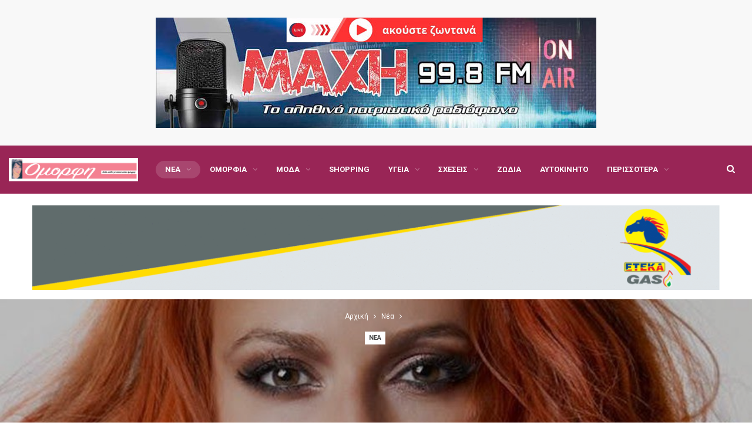

--- FILE ---
content_type: text/html; charset=UTF-8
request_url: https://omorfi.gr/2022/02/05/%CF%83%CE%AF%CF%83%CF%83%CF%85-%CF%87%CF%81%CE%B7%CF%83%CF%84%CE%AF%CE%B4%CE%BF%CF%85-%CE%AD%CF%86%CF%85%CE%B3%CE%B5-%CE%B1%CF%80%CF%8C-%CF%84%CE%B7-%CE%B6%CF%89%CE%AE-%CE%B7-%CE%BC%CE%B7%CF%84/
body_size: 13607
content:
	<!DOCTYPE html>
		<!--[if IE 8]>
	<html class="ie ie8" lang="el"> <![endif]-->
	<!--[if IE 9]>
	<html class="ie ie9" lang="el"> <![endif]-->
	<!--[if gt IE 9]><!-->
<html lang="el"> <!--<![endif]-->
	<head>
				<meta charset="UTF-8">
		<meta http-equiv="X-UA-Compatible" content="IE=edge">
		<meta name="viewport" content="width=device-width, initial-scale=1.0">
		<link rel="pingback" href="https://omorfi.gr/xmlrpc.php"/>

		<title>Σίσσυ Χρηστίδου:  Έφυγε από τη ζωή η μητέρα της &#8211; Omorfi.gr</title>
<meta name='robots' content='max-image-preview:large' />

<!-- Better Open Graph, Schema.org & Twitter Integration -->
<meta property="og:locale" content="el"/>
<meta property="og:site_name" content="Omorfi.gr"/>
<meta property="og:url" content="https://omorfi.gr/2022/02/05/%cf%83%ce%af%cf%83%cf%83%cf%85-%cf%87%cf%81%ce%b7%cf%83%cf%84%ce%af%ce%b4%ce%bf%cf%85-%ce%ad%cf%86%cf%85%ce%b3%ce%b5-%ce%b1%cf%80%cf%8c-%cf%84%ce%b7-%ce%b6%cf%89%ce%ae-%ce%b7-%ce%bc%ce%b7%cf%84/"/>
<meta property="og:title" content="Σίσσυ Χρηστίδου:  Έφυγε από τη ζωή η μητέρα της"/>
<meta property="og:image" content="https://omorfi.gr/wp-content/uploads/2022/02/unnamed.jpg"/>
<meta property="article:section" content="Νέα"/>
<meta property="article:tag" content="Σίσσυ Χρηστίδου"/>
<meta property="og:description" content="Πολύ δύσκολες ώρες βιώνει η Σίσσυ Χρηστίδου, καθώς έφυγε από τη ζωή η πολυαγαπημένη της μητέρα μετά από μάχη που έδωσε με τον καρκίνο.Τη δυσάρεστη είδηση έκανε γνωστή η παρουσιάστρια το πρωί του Σαββάτου μέσα από τον προσωπικό της λογαριασμό στο Inst"/>
<meta property="og:type" content="article"/>
<meta name="twitter:card" content="summary"/>
<meta name="twitter:url" content="https://omorfi.gr/2022/02/05/%cf%83%ce%af%cf%83%cf%83%cf%85-%cf%87%cf%81%ce%b7%cf%83%cf%84%ce%af%ce%b4%ce%bf%cf%85-%ce%ad%cf%86%cf%85%ce%b3%ce%b5-%ce%b1%cf%80%cf%8c-%cf%84%ce%b7-%ce%b6%cf%89%ce%ae-%ce%b7-%ce%bc%ce%b7%cf%84/"/>
<meta name="twitter:title" content="Σίσσυ Χρηστίδου:  Έφυγε από τη ζωή η μητέρα της"/>
<meta name="twitter:description" content="Πολύ δύσκολες ώρες βιώνει η Σίσσυ Χρηστίδου, καθώς έφυγε από τη ζωή η πολυαγαπημένη της μητέρα μετά από μάχη που έδωσε με τον καρκίνο.Τη δυσάρεστη είδηση έκανε γνωστή η παρουσιάστρια το πρωί του Σαββάτου μέσα από τον προσωπικό της λογαριασμό στο Inst"/>
<meta name="twitter:image" content="https://omorfi.gr/wp-content/uploads/2022/02/unnamed.jpg"/>
<!-- / Better Open Graph, Schema.org & Twitter Integration. -->
<link rel='dns-prefetch' href='//fonts.googleapis.com' />
<link rel='dns-prefetch' href='//s.w.org' />
<link rel="alternate" type="application/rss+xml" title="Ροή RSS &raquo; Omorfi.gr" href="https://omorfi.gr/feed/" />
<link rel="alternate" type="application/rss+xml" title="Ροή Σχολίων &raquo; Omorfi.gr" href="https://omorfi.gr/comments/feed/" />
		<script type="text/javascript">
			window._wpemojiSettings = {"baseUrl":"https:\/\/s.w.org\/images\/core\/emoji\/13.1.0\/72x72\/","ext":".png","svgUrl":"https:\/\/s.w.org\/images\/core\/emoji\/13.1.0\/svg\/","svgExt":".svg","source":{"concatemoji":"https:\/\/omorfi.gr\/wp-includes\/js\/wp-emoji-release.min.js?ver=5.8.12"}};
			!function(e,a,t){var n,r,o,i=a.createElement("canvas"),p=i.getContext&&i.getContext("2d");function s(e,t){var a=String.fromCharCode;p.clearRect(0,0,i.width,i.height),p.fillText(a.apply(this,e),0,0);e=i.toDataURL();return p.clearRect(0,0,i.width,i.height),p.fillText(a.apply(this,t),0,0),e===i.toDataURL()}function c(e){var t=a.createElement("script");t.src=e,t.defer=t.type="text/javascript",a.getElementsByTagName("head")[0].appendChild(t)}for(o=Array("flag","emoji"),t.supports={everything:!0,everythingExceptFlag:!0},r=0;r<o.length;r++)t.supports[o[r]]=function(e){if(!p||!p.fillText)return!1;switch(p.textBaseline="top",p.font="600 32px Arial",e){case"flag":return s([127987,65039,8205,9895,65039],[127987,65039,8203,9895,65039])?!1:!s([55356,56826,55356,56819],[55356,56826,8203,55356,56819])&&!s([55356,57332,56128,56423,56128,56418,56128,56421,56128,56430,56128,56423,56128,56447],[55356,57332,8203,56128,56423,8203,56128,56418,8203,56128,56421,8203,56128,56430,8203,56128,56423,8203,56128,56447]);case"emoji":return!s([10084,65039,8205,55357,56613],[10084,65039,8203,55357,56613])}return!1}(o[r]),t.supports.everything=t.supports.everything&&t.supports[o[r]],"flag"!==o[r]&&(t.supports.everythingExceptFlag=t.supports.everythingExceptFlag&&t.supports[o[r]]);t.supports.everythingExceptFlag=t.supports.everythingExceptFlag&&!t.supports.flag,t.DOMReady=!1,t.readyCallback=function(){t.DOMReady=!0},t.supports.everything||(n=function(){t.readyCallback()},a.addEventListener?(a.addEventListener("DOMContentLoaded",n,!1),e.addEventListener("load",n,!1)):(e.attachEvent("onload",n),a.attachEvent("onreadystatechange",function(){"complete"===a.readyState&&t.readyCallback()})),(n=t.source||{}).concatemoji?c(n.concatemoji):n.wpemoji&&n.twemoji&&(c(n.twemoji),c(n.wpemoji)))}(window,document,window._wpemojiSettings);
		</script>
		<style type="text/css">
img.wp-smiley,
img.emoji {
	display: inline !important;
	border: none !important;
	box-shadow: none !important;
	height: 1em !important;
	width: 1em !important;
	margin: 0 .07em !important;
	vertical-align: -0.1em !important;
	background: none !important;
	padding: 0 !important;
}
</style>
	<link rel='stylesheet' id='wp-block-library-css'  href='https://omorfi.gr/wp-includes/css/dist/block-library/style.min.css?ver=5.8.12' type='text/css' media='all' />
<link rel='stylesheet' id='better-framework-main-fonts-css'  href='https://fonts.googleapis.com/css?family=Roboto:400,700,500&#038;subset=greek&#038;display=swap' type='text/css' media='all' />
<link rel='stylesheet' id='better-framework-font-1-css'  href='https://fonts.googleapis.com/css?family=Roboto+Condensed:400&#038;subset=greek&#038;display=swap' type='text/css' media='all' />
<script type='text/javascript' src='https://omorfi.gr/wp-includes/js/jquery/jquery.min.js?ver=3.6.0' id='jquery-core-js'></script>
<script type='text/javascript' src='https://omorfi.gr/wp-includes/js/jquery/jquery-migrate.min.js?ver=3.3.2' id='jquery-migrate-js'></script>
<!--[if lt IE 9]>
<script type='text/javascript' src='https://omorfi.gr/wp-content/themes/publisher/includes/libs/better-framework/assets/js/html5shiv.min.js?ver=3.15.0' id='bf-html5shiv-js'></script>
<![endif]-->
<!--[if lt IE 9]>
<script type='text/javascript' src='https://omorfi.gr/wp-content/themes/publisher/includes/libs/better-framework/assets/js/respond.min.js?ver=3.15.0' id='bf-respond-js'></script>
<![endif]-->
<link rel="https://api.w.org/" href="https://omorfi.gr/wp-json/" /><link rel="alternate" type="application/json" href="https://omorfi.gr/wp-json/wp/v2/posts/5252" /><link rel="EditURI" type="application/rsd+xml" title="RSD" href="https://omorfi.gr/xmlrpc.php?rsd" />
<link rel="wlwmanifest" type="application/wlwmanifest+xml" href="https://omorfi.gr/wp-includes/wlwmanifest.xml" /> 
<meta name="generator" content="WordPress 5.8.12" />
<link rel="canonical" href="https://omorfi.gr/2022/02/05/%cf%83%ce%af%cf%83%cf%83%cf%85-%cf%87%cf%81%ce%b7%cf%83%cf%84%ce%af%ce%b4%ce%bf%cf%85-%ce%ad%cf%86%cf%85%ce%b3%ce%b5-%ce%b1%cf%80%cf%8c-%cf%84%ce%b7-%ce%b6%cf%89%ce%ae-%ce%b7-%ce%bc%ce%b7%cf%84/" />
<link rel='shortlink' href='https://omorfi.gr/?p=5252' />
<link rel="alternate" type="application/json+oembed" href="https://omorfi.gr/wp-json/oembed/1.0/embed?url=https%3A%2F%2Fomorfi.gr%2F2022%2F02%2F05%2F%25cf%2583%25ce%25af%25cf%2583%25cf%2583%25cf%2585-%25cf%2587%25cf%2581%25ce%25b7%25cf%2583%25cf%2584%25ce%25af%25ce%25b4%25ce%25bf%25cf%2585-%25ce%25ad%25cf%2586%25cf%2585%25ce%25b3%25ce%25b5-%25ce%25b1%25cf%2580%25cf%258c-%25cf%2584%25ce%25b7-%25ce%25b6%25cf%2589%25ce%25ae-%25ce%25b7-%25ce%25bc%25ce%25b7%25cf%2584%2F" />
<link rel="alternate" type="text/xml+oembed" href="https://omorfi.gr/wp-json/oembed/1.0/embed?url=https%3A%2F%2Fomorfi.gr%2F2022%2F02%2F05%2F%25cf%2583%25ce%25af%25cf%2583%25cf%2583%25cf%2585-%25cf%2587%25cf%2581%25ce%25b7%25cf%2583%25cf%2584%25ce%25af%25ce%25b4%25ce%25bf%25cf%2585-%25ce%25ad%25cf%2586%25cf%2585%25ce%25b3%25ce%25b5-%25ce%25b1%25cf%2580%25cf%258c-%25cf%2584%25ce%25b7-%25ce%25b6%25cf%2589%25ce%25ae-%25ce%25b7-%25ce%25bc%25ce%25b7%25cf%2584%2F&#038;format=xml" />
<meta name="generator" content="Powered by WPBakery Page Builder - drag and drop page builder for WordPress."/>
<script type="application/ld+json">{
    "@context": "http://schema.org/",
    "@type": "Organization",
    "@id": "#organization",
    "logo": {
        "@type": "ImageObject",
        "url": "https://omorfi.gr/wp-content/uploads/2021/05/xdfgfgffdsdsfsdfdfdf.png"
    },
    "url": "https://omorfi.gr/",
    "name": "Omorfi.gr",
    "description": "\u0394\u03b9\u03cc\u03c4\u03b9 \u03ba\u03ac\u03b8\u03b5 \u03b3\u03c5\u03bd\u03b1\u03af\u03ba\u03b1 \u03b5\u03af\u03bd\u03b1\u03b9 \u03cc\u03bc\u03bf\u03c1\u03c6\u03b7"
}</script>
<script type="application/ld+json">{
    "@context": "http://schema.org/",
    "@type": "WebSite",
    "name": "Omorfi.gr",
    "alternateName": "\u0394\u03b9\u03cc\u03c4\u03b9 \u03ba\u03ac\u03b8\u03b5 \u03b3\u03c5\u03bd\u03b1\u03af\u03ba\u03b1 \u03b5\u03af\u03bd\u03b1\u03b9 \u03cc\u03bc\u03bf\u03c1\u03c6\u03b7",
    "url": "https://omorfi.gr/"
}</script>
<script type="application/ld+json">{
    "@context": "http://schema.org/",
    "@type": "BlogPosting",
    "headline": "\u03a3\u03af\u03c3\u03c3\u03c5 \u03a7\u03c1\u03b7\u03c3\u03c4\u03af\u03b4\u03bf\u03c5:  \u0388\u03c6\u03c5\u03b3\u03b5 \u03b1\u03c0\u03cc \u03c4\u03b7 \u03b6\u03c9\u03ae \u03b7 \u03bc\u03b7\u03c4\u03ad\u03c1\u03b1 \u03c4\u03b7\u03c2",
    "description": "\u03a0\u03bf\u03bb\u03cd \u03b4\u03cd\u03c3\u03ba\u03bf\u03bb\u03b5\u03c2 \u03ce\u03c1\u03b5\u03c2 \u03b2\u03b9\u03ce\u03bd\u03b5\u03b9 \u03b7\u00a0\u03a3\u03af\u03c3\u03c3\u03c5 \u03a7\u03c1\u03b7\u03c3\u03c4\u03af\u03b4\u03bf\u03c5, \u03ba\u03b1\u03b8\u03ce\u03c2 \u03ad\u03c6\u03c5\u03b3\u03b5 \u03b1\u03c0\u03cc \u03c4\u03b7 \u03b6\u03c9\u03ae \u03b7 \u03c0\u03bf\u03bb\u03c5\u03b1\u03b3\u03b1\u03c0\u03b7\u03bc\u03ad\u03bd\u03b7 \u03c4\u03b7\u03c2 \u03bc\u03b7\u03c4\u03ad\u03c1\u03b1 \u03bc\u03b5\u03c4\u03ac \u03b1\u03c0\u03cc \u03bc\u03ac\u03c7\u03b7 \u03c0\u03bf\u03c5 \u03ad\u03b4\u03c9\u03c3\u03b5 \u03bc\u03b5 \u03c4\u03bf\u03bd \u03ba\u03b1\u03c1\u03ba\u03af\u03bd\u03bf.\u03a4\u03b7 \u03b4\u03c5\u03c3\u03ac\u03c1\u03b5\u03c3\u03c4\u03b7 \u03b5\u03af\u03b4\u03b7\u03c3\u03b7 \u03ad\u03ba\u03b1\u03bd\u03b5 \u03b3\u03bd\u03c9\u03c3\u03c4\u03ae \u03b7 \u03c0\u03b1\u03c1\u03bf\u03c5\u03c3\u03b9\u03ac\u03c3\u03c4\u03c1\u03b9\u03b1 \u03c4\u03bf \u03c0\u03c1\u03c9\u03af \u03c4\u03bf\u03c5 \u03a3\u03b1\u03b2\u03b2\u03ac\u03c4\u03bf\u03c5 \u03bc\u03ad\u03c3\u03b1 \u03b1\u03c0\u03cc \u03c4\u03bf\u03bd \u03c0\u03c1\u03bf\u03c3\u03c9\u03c0\u03b9\u03ba\u03cc \u03c4\u03b7\u03c2 \u03bb\u03bf\u03b3\u03b1\u03c1\u03b9\u03b1\u03c3\u03bc\u03cc \u03c3\u03c4\u03bf Inst",
    "datePublished": "2022-02-05",
    "dateModified": "2022-02-05",
    "author": {
        "@type": "Person",
        "@id": "#person-opapavas",
        "name": "opapavas"
    },
    "image": "https://omorfi.gr/wp-content/uploads/2022/02/unnamed.jpg",
    "interactionStatistic": [
        {
            "@type": "InteractionCounter",
            "interactionType": "http://schema.org/CommentAction",
            "userInteractionCount": "0"
        }
    ],
    "publisher": {
        "@id": "#organization"
    },
    "mainEntityOfPage": "https://omorfi.gr/2022/02/05/%cf%83%ce%af%cf%83%cf%83%cf%85-%cf%87%cf%81%ce%b7%cf%83%cf%84%ce%af%ce%b4%ce%bf%cf%85-%ce%ad%cf%86%cf%85%ce%b3%ce%b5-%ce%b1%cf%80%cf%8c-%cf%84%ce%b7-%ce%b6%cf%89%ce%ae-%ce%b7-%ce%bc%ce%b7%cf%84/"
}</script>
<link rel='stylesheet' id='bf-minifed-css-1' href='https://omorfi.gr/wp-content/bs-booster-cache/3e91a5015412a93f30e3b5af3529339f.css' type='text/css' media='all' />
<link rel='stylesheet' id='7.11.0-1768852506' href='https://omorfi.gr/wp-content/bs-booster-cache/8711c5f7266653f42bc40dbc6e60aedf.css' type='text/css' media='all' />

<!-- BetterFramework Head Inline CSS -->
<style>
.site-header.header-style-8 .main-menu.menu>li {
margin: 0;
}
.section-heading.sh-t1 .main-link:first-child:last-child .h-text {
    font-size: 40px;
}
.listing-item-classic-3 .title h2 {
    font-size: 19px;
}

.post-tp-4-header.wfi .post-header-title {
    position: absolute;
    bottom: -60px;
}
/* responsive portrait tablet */ @media(min-width: 768px) and (max-width: 1018px){.post-tp-4-header .single-post-title {
    font-size: 20px;
}}
/* responsive phone */ @media(max-width: 767px){.post-tp-4-header .single-post-title {
    font-size: 20px;
}}

</style>
<!-- /BetterFramework Head Inline CSS-->
<noscript><style> .wpb_animate_when_almost_visible { opacity: 1; }</style></noscript>	</head>

<body class="post-template-default single single-post postid-5252 single-format-standard bs-theme bs-publisher bs-publisher-life-mag active-light-box ltr close-rh page-layout-2-col page-layout-2-col-right full-width main-menu-sticky-smart main-menu-stretched active-ajax-search single-prim-cat-2 single-cat-2  wpb-js-composer js-comp-ver-6.7.0 vc_responsive bs-ll-a" dir="ltr">
<div class="akzfcm akzfcm-before-header akzfcm-pubadban akzfcm-show-desktop akzfcm-show-tablet-portrait akzfcm-show-tablet-landscape akzfcm-show-phone akzfcm-loc-header_before akzfcm-align-center akzfcm-column-1 akzfcm-clearfix no-bg-box-model"><div id="akzfcm-25401-1138225845" class="akzfcm-container akzfcm-type-image " itemscope="" itemtype="https://schema.org/WPAdBlock" data-adid="25401" data-type="image"><a itemprop="url" class="akzfcm-link" href="https://www.maxhfm.gr/radio-live" target="_blank" ><img class="akzfcm-image" src="https://omorfi.gr/wp-content/uploads/2025/02/maxifm.jpg" alt="maxifm" /></a></div></div>		<div class="main-wrap content-main-wrap">
			<header id="header" class="site-header header-style-8 full-width stretched" itemscope="itemscope" itemtype="https://schema.org/WPHeader">
				<div class="content-wrap">
			<div class="container">
				<div class="header-inner clearfix">
					<div id="site-branding" class="site-branding">
	<p  id="site-title" class="logo h1 img-logo">
	<a href="https://omorfi.gr/" itemprop="url" rel="home">
					<img id="site-logo" src="https://omorfi.gr/wp-content/uploads/2021/05/xdfgfgffdsdsfsdfdfdf.png"
			     alt="Publisher"  data-bsrjs="https://omorfi.gr/wp-content/uploads/2021/05/xdfgfgffdsdsfsdfdfdf.png"  />

			<span class="site-title">Publisher - Διότι κάθε γυναίκα είναι όμορφη</span>
				</a>
</p>
</div><!-- .site-branding -->
<nav id="menu-main" class="menu main-menu-container  show-search-item menu-actions-btn-width-1" role="navigation" itemscope="itemscope" itemtype="https://schema.org/SiteNavigationElement">
			<div class="menu-action-buttons width-1">
							<div class="search-container close">
					<span class="search-handler"><i class="fa fa-search"></i></span>

					<div class="search-box clearfix">
						<form role="search" method="get" class="search-form clearfix" action="https://omorfi.gr">
	<input type="search" class="search-field"
	       placeholder="Αναζήτηση..."
	       value="" name="s"
	       title="Αναζήτηση για"
	       autocomplete="off">
	<input type="submit" class="search-submit" value="Αναζήτηση">
</form><!-- .search-form -->
					</div>
				</div>
						</div>
			<ul id="main-navigation" class="main-menu menu bsm-pure clearfix">
		<li id="menu-item-17" class="menu-item menu-item-type-taxonomy menu-item-object-category current-post-ancestor current-menu-parent current-post-parent menu-item-has-children menu-term-2 better-anim-fade menu-item-17"><a href="https://omorfi.gr/category/nea/">Νέα</a>
<ul class="sub-menu">
	<li id="menu-item-18" class="menu-item menu-item-type-taxonomy menu-item-object-category menu-term-3 better-anim-fade menu-item-18"><a href="https://omorfi.gr/category/nea/gossip/">Gossip</a></li>
	<li id="menu-item-20" class="menu-item menu-item-type-taxonomy menu-item-object-category menu-term-4 better-anim-fade menu-item-20"><a href="https://omorfi.gr/category/nea/tv/">TV</a></li>
	<li id="menu-item-19" class="menu-item menu-item-type-taxonomy menu-item-object-category menu-term-5 better-anim-fade menu-item-19"><a href="https://omorfi.gr/category/nea/media/">Media</a></li>
</ul>
</li>
<li id="menu-item-21" class="menu-item menu-item-type-taxonomy menu-item-object-category menu-item-has-children menu-term-6 better-anim-fade menu-item-21"><a href="https://omorfi.gr/category/omorfia/">Ομορφιά</a>
<ul class="sub-menu">
	<li id="menu-item-23" class="menu-item menu-item-type-taxonomy menu-item-object-category menu-term-7 better-anim-fade menu-item-23"><a href="https://omorfi.gr/category/omorfia/prosopo/">Πρόσωπο</a></li>
	<li id="menu-item-24" class="menu-item menu-item-type-taxonomy menu-item-object-category menu-term-8 better-anim-fade menu-item-24"><a href="https://omorfi.gr/category/omorfia/soma/">Σώμα</a></li>
	<li id="menu-item-22" class="menu-item menu-item-type-taxonomy menu-item-object-category menu-term-9 better-anim-fade menu-item-22"><a href="https://omorfi.gr/category/omorfia/proionta/">Προϊόντα</a></li>
</ul>
</li>
<li id="menu-item-13" class="menu-item menu-item-type-taxonomy menu-item-object-category menu-item-has-children menu-term-10 better-anim-fade menu-item-13"><a href="https://omorfi.gr/category/moda/">Μόδα</a>
<ul class="sub-menu">
	<li id="menu-item-16" class="menu-item menu-item-type-taxonomy menu-item-object-category menu-term-11 better-anim-fade menu-item-16"><a href="https://omorfi.gr/category/moda/taseis/">Τάσεις</a></li>
	<li id="menu-item-15" class="menu-item menu-item-type-taxonomy menu-item-object-category menu-term-12 better-anim-fade menu-item-15"><a href="https://omorfi.gr/category/moda/rouxa/">Ρούχα</a></li>
	<li id="menu-item-14" class="menu-item menu-item-type-taxonomy menu-item-object-category menu-term-13 better-anim-fade menu-item-14"><a href="https://omorfi.gr/category/moda/papoutsia/">Παπούτσια</a></li>
</ul>
</li>
<li id="menu-item-8" class="menu-item menu-item-type-taxonomy menu-item-object-category menu-term-14 better-anim-fade menu-item-8"><a href="https://omorfi.gr/category/shopping/">Shopping</a></li>
<li id="menu-item-31" class="menu-item menu-item-type-taxonomy menu-item-object-category menu-item-has-children menu-term-15 better-anim-fade menu-item-31"><a href="https://omorfi.gr/category/ygeia/">Υγεία</a>
<ul class="sub-menu">
	<li id="menu-item-33" class="menu-item menu-item-type-taxonomy menu-item-object-category menu-term-16 better-anim-fade menu-item-33"><a href="https://omorfi.gr/category/ygeia/diatrofi/">Διατροφή</a></li>
	<li id="menu-item-34" class="menu-item menu-item-type-taxonomy menu-item-object-category menu-term-17 better-anim-fade menu-item-34"><a href="https://omorfi.gr/category/ygeia/psixologia/">Ψυχολογία</a></li>
	<li id="menu-item-32" class="menu-item menu-item-type-taxonomy menu-item-object-category menu-term-18 better-anim-fade menu-item-32"><a href="https://omorfi.gr/category/ygeia/gimnastiki/">Γυμναστική</a></li>
</ul>
</li>
<li id="menu-item-27" class="menu-item menu-item-type-taxonomy menu-item-object-category menu-item-has-children menu-term-19 better-anim-fade menu-item-27"><a href="https://omorfi.gr/category/sxeseis/">Σχέσεις</a>
<ul class="sub-menu">
	<li id="menu-item-28" class="menu-item menu-item-type-taxonomy menu-item-object-category menu-term-20 better-anim-fade menu-item-28"><a href="https://omorfi.gr/category/sxeseis/oikogeneia/">Οικογένεια</a></li>
	<li id="menu-item-30" class="menu-item menu-item-type-taxonomy menu-item-object-category menu-term-21 better-anim-fade menu-item-30"><a href="https://omorfi.gr/category/sxeseis/sintrofos/">Σύντροφος</a></li>
	<li id="menu-item-29" class="menu-item menu-item-type-taxonomy menu-item-object-category menu-term-22 better-anim-fade menu-item-29"><a href="https://omorfi.gr/category/sxeseis/paidia/">Παιδιά</a></li>
</ul>
</li>
<li id="menu-item-11" class="menu-item menu-item-type-taxonomy menu-item-object-category menu-term-23 better-anim-fade menu-item-11"><a href="https://omorfi.gr/category/zodia/">Ζώδια</a></li>
<li id="menu-item-9" class="menu-item menu-item-type-taxonomy menu-item-object-category menu-term-24 better-anim-fade menu-item-9"><a href="https://omorfi.gr/category/autokinito/">Αυτοκίνητο</a></li>
<li id="menu-item-25" class="menu-item menu-item-type-taxonomy menu-item-object-category menu-term-25 better-anim-fade menu-item-25"><a href="https://omorfi.gr/category/spiti/">Σπίτι</a></li>
<li id="menu-item-12" class="menu-item menu-item-type-taxonomy menu-item-object-category menu-term-26 better-anim-fade menu-item-12"><a href="https://omorfi.gr/category/mageiriki/">Μαγειρική</a></li>
<li id="menu-item-26" class="menu-item menu-item-type-taxonomy menu-item-object-category menu-term-27 better-anim-fade menu-item-26"><a href="https://omorfi.gr/category/sinenteukseis/">Συνεντεύξεις</a></li>
<li id="menu-item-7" class="menu-item menu-item-type-taxonomy menu-item-object-category menu-term-28 better-anim-fade menu-item-7"><a href="https://omorfi.gr/category/blogs/">Blogs</a></li>
<li id="menu-item-10" class="menu-item menu-item-type-taxonomy menu-item-object-category menu-term-29 better-anim-fade menu-item-10"><a href="https://omorfi.gr/category/diagonismoi/">Διαγωνισμοί</a></li>
	</ul><!-- #main-navigation -->
</nav><!-- .main-menu-container -->
				</div>
			</div>
		</div>
	</header><!-- .header -->
	<div class="rh-header clearfix light deferred-block-exclude">
		<div class="rh-container clearfix">

			<div class="menu-container close">
				<span class="menu-handler"><span class="lines"></span></span>
			</div><!-- .menu-container -->

			<div class="logo-container rh-img-logo">
				<a href="https://omorfi.gr/" itemprop="url" rel="home">
											<img src="https://omorfi.gr/wp-content/uploads/2021/05/xdfgfgffdsdsfsdfdfdf.png"
						     alt="Omorfi.gr"  data-bsrjs="https://omorfi.gr/wp-content/uploads/2021/05/xdfgfgffdsdsfsdfdfdf.png"  />				</a>
			</div><!-- .logo-container -->
		</div><!-- .rh-container -->
	</div><!-- .rh-header -->
<div class="container adcontainer"><div class="akzfcm akzfcm-after-header akzfcm-pubadban akzfcm-show-desktop akzfcm-show-tablet-portrait akzfcm-show-tablet-landscape akzfcm-show-phone akzfcm-loc-header_after akzfcm-align-center akzfcm-column-1 akzfcm-clearfix no-bg-box-model"><div id="akzfcm-6828-175787352" class="akzfcm-container akzfcm-type-image " itemscope="" itemtype="https://schema.org/WPAdBlock" data-adid="6828" data-type="image"><a itemprop="url" class="akzfcm-link" href="http://eteka.com.gr/" target="_blank" ><img class="akzfcm-image" src="https://omorfi.gr/wp-content/uploads/2022/03/eteka-gas-gif02.gif" alt="eteka" /></a></div></div></div><main id="content" class="content-container">
		<div class="post-header post-tp-4-header show-breadcrumb show-cat-badges bs-lazy wfi"  title="Σίσσυ Χρηστίδου:  Έφυγε από τη ζωή η μητέρα της" data-src="https://omorfi.gr/wp-content/uploads/2022/02/unnamed-900x580.jpg">
		<div class="content-wrap">
			<div class="container">
				<div class="post-header-inner">
					<nav role="navigation" aria-label="Breadcrumbs" class="bf-breadcrumb clearfix bc-light-color bc-align-center"><ul class="bf-breadcrumb-items" itemscope itemtype="http://schema.org/BreadcrumbList"><meta name="numberOfItems" content="3" /><meta name="itemListOrder" content="Ascending" /><li itemprop="itemListElement" itemscope itemtype="http://schema.org/ListItem" class="bf-breadcrumb-item bf-breadcrumb-begin"><a itemprop="item" href="https://omorfi.gr" rel="home"><span itemprop="name">Αρχική</span></a><meta itemprop="position" content="1" /></li><li itemprop="itemListElement" itemscope itemtype="http://schema.org/ListItem" class="bf-breadcrumb-item"><a itemprop="item" href="https://omorfi.gr/category/nea/" ><span itemprop="name">Νέα</span></a><meta itemprop="position" content="2" /></li><li itemprop="itemListElement" itemscope itemtype="http://schema.org/ListItem" class="bf-breadcrumb-item bf-breadcrumb-end"><span itemprop="name">Σίσσυ Χρηστίδου:  Έφυγε από τη ζωή η μητέρα της</span><meta itemprop="item" content="https://omorfi.gr/2022/02/05/%cf%83%ce%af%cf%83%cf%83%cf%85-%cf%87%cf%81%ce%b7%cf%83%cf%84%ce%af%ce%b4%ce%bf%cf%85-%ce%ad%cf%86%cf%85%ce%b3%ce%b5-%ce%b1%cf%80%cf%8c-%cf%84%ce%b7-%ce%b6%cf%89%ce%ae-%ce%b7-%ce%bc%ce%b7%cf%84/"/><meta itemprop="position" content="3" /></li></ul></nav><div class="term-badges floated"><span class="term-badge term-2"><a href="https://omorfi.gr/category/nea/">Νέα</a></span></div>					<div class="post-header-title">
						<h1 class="single-post-title">
							<span class="post-title" itemprop="headline">Σίσσυ Χρηστίδου:  Έφυγε από τη ζωή η μητέρα της</span></h1>
						<div class="post-meta single-post-meta">
				<span class="time"><time class="post-published updated"
			                         datetime="2022-02-05T10:07:25+03:00">   <b>10:07 - 05/02/2022</b></time></span>
			</div>
						<span class="move-to-content"><i class="fa fa-angle-down"></i></span>
					</div>
									</div>
			</div>
		</div>
	</div><!-- .slider-container -->

	<div class="content-wrap">
				<div
				class="container layout-2-col layout-2-col-1 layout-right-sidebar post-template-4 wfi">
			<div class="row main-section">

										<div class="col-sm-8 content-column">
							<div class="single-container">
								<article id="post-5252" class="post-5252 post type-post status-publish format-standard has-post-thumbnail  category-nea tag-top tag-1322 tag-576 tag-564 single-post-content">
																		<div class="entry-content clearfix single-post-content">
										
<p><strong>Πολύ δύσκολες ώρες βιώνει η Σίσσυ Χρηστίδου, καθώς έφυγε από τη ζωή η πολυαγαπημένη της μητέρα μετά από μάχη που έδωσε με τον καρκίνο.</strong></p>



<p>Τη δυσάρεστη είδηση έκανε γνωστή η παρουσιάστρια το πρωί του Σαββάτου μέσα από τον προσωπικό της λογαριασμό στο Instagram.</p>



<p>«Αντίο μαμά… Δεν θέλω να θρηνήσω τον χαμό σου, θέλω να γιορτάσω όσα έζησες, όσα ζήσαμε… Να γιορτάσω το πέρασμα σου απ´τη ζωή αυτή, που ήταν γεμάτο αγάπη και ανιδιοτέλεια… </p>



<p>Χαρά και αισιοδοξία που τόσο λείπει από τον κόσμο τούτο..Αντίο μαμά μου.. Στάσου μόνο λίγο.. Κοίτα πίσω σου… Έρχεται μαζί και το μικρό κορίτσι αυτό, που κρύβεται πάντα πίσω απ’ το φουστάνι σου.. </p>



<p>Τούτη τη μαύρη ώρα, το χάνω και αυτό μαμά.. Μεγάλωσα μαμά. Σήμερα. Απότομα. Βίαια. Ακαριαία. Καλή αντάμωση…</p>



<p>Και όταν ξανασυναντηθούμε… κοιτά μανούλα μου, φουστάνι να φοράς… μέσα να τρέξω να χωθώ.. Σ´αγαπώ.. ~ 04-02-2022», έγραψε η <strong>Σίσσυ Χρηστίδου.</strong></p>



<blockquote class="instagram-media" data-instgrm-captioned data-instgrm-permalink="https://www.instagram.com/p/CZleZiBI-R2/?utm_source=ig_embed&amp;utm_campaign=loading" data-instgrm-version="14" style=" background:#FFF; border:0; border-radius:3px; box-shadow:0 0 1px 0 rgba(0,0,0,0.5),0 1px 10px 0 rgba(0,0,0,0.15); margin: 1px; max-width:540px; min-width:326px; padding:0; width:99.375%; width:-webkit-calc(100% - 2px); width:calc(100% - 2px);"><div style="padding:16px;"> <a href="https://www.instagram.com/p/CZleZiBI-R2/?utm_source=ig_embed&amp;utm_campaign=loading" style=" background:#FFFFFF; line-height:0; padding:0 0; text-align:center; text-decoration:none; width:100%;" target="_blank" rel="noopener"> <div style=" display: flex; flex-direction: row; align-items: center;"> <div style="background-color: #F4F4F4; border-radius: 50%; flex-grow: 0; height: 40px; margin-right: 14px; width: 40px;"></div> <div style="display: flex; flex-direction: column; flex-grow: 1; justify-content: center;"> <div style=" background-color: #F4F4F4; border-radius: 4px; flex-grow: 0; height: 14px; margin-bottom: 6px; width: 100px;"></div> <div style=" background-color: #F4F4F4; border-radius: 4px; flex-grow: 0; height: 14px; width: 60px;"></div></div></div><div style="padding: 19% 0;"></div> <div style="display:block; height:50px; margin:0 auto 12px; width:50px;"><svg width="50px" height="50px" viewBox="0 0 60 60" version="1.1" xmlns="https://www.w3.org/2000/svg" xmlns:xlink="https://www.w3.org/1999/xlink"><g stroke="none" stroke-width="1" fill="none" fill-rule="evenodd"><g transform="translate(-511.000000, -20.000000)" fill="#000000"><g><path d="M556.869,30.41 C554.814,30.41 553.148,32.076 553.148,34.131 C553.148,36.186 554.814,37.852 556.869,37.852 C558.924,37.852 560.59,36.186 560.59,34.131 C560.59,32.076 558.924,30.41 556.869,30.41 M541,60.657 C535.114,60.657 530.342,55.887 530.342,50 C530.342,44.114 535.114,39.342 541,39.342 C546.887,39.342 551.658,44.114 551.658,50 C551.658,55.887 546.887,60.657 541,60.657 M541,33.886 C532.1,33.886 524.886,41.1 524.886,50 C524.886,58.899 532.1,66.113 541,66.113 C549.9,66.113 557.115,58.899 557.115,50 C557.115,41.1 549.9,33.886 541,33.886 M565.378,62.101 C565.244,65.022 564.756,66.606 564.346,67.663 C563.803,69.06 563.154,70.057 562.106,71.106 C561.058,72.155 560.06,72.803 558.662,73.347 C557.607,73.757 556.021,74.244 553.102,74.378 C549.944,74.521 548.997,74.552 541,74.552 C533.003,74.552 532.056,74.521 528.898,74.378 C525.979,74.244 524.393,73.757 523.338,73.347 C521.94,72.803 520.942,72.155 519.894,71.106 C518.846,70.057 518.197,69.06 517.654,67.663 C517.244,66.606 516.755,65.022 516.623,62.101 C516.479,58.943 516.448,57.996 516.448,50 C516.448,42.003 516.479,41.056 516.623,37.899 C516.755,34.978 517.244,33.391 517.654,32.338 C518.197,30.938 518.846,29.942 519.894,28.894 C520.942,27.846 521.94,27.196 523.338,26.654 C524.393,26.244 525.979,25.756 528.898,25.623 C532.057,25.479 533.004,25.448 541,25.448 C548.997,25.448 549.943,25.479 553.102,25.623 C556.021,25.756 557.607,26.244 558.662,26.654 C560.06,27.196 561.058,27.846 562.106,28.894 C563.154,29.942 563.803,30.938 564.346,32.338 C564.756,33.391 565.244,34.978 565.378,37.899 C565.522,41.056 565.552,42.003 565.552,50 C565.552,57.996 565.522,58.943 565.378,62.101 M570.82,37.631 C570.674,34.438 570.167,32.258 569.425,30.349 C568.659,28.377 567.633,26.702 565.965,25.035 C564.297,23.368 562.623,22.342 560.652,21.575 C558.743,20.834 556.562,20.326 553.369,20.18 C550.169,20.033 549.148,20 541,20 C532.853,20 531.831,20.033 528.631,20.18 C525.438,20.326 523.257,20.834 521.349,21.575 C519.376,22.342 517.703,23.368 516.035,25.035 C514.368,26.702 513.342,28.377 512.574,30.349 C511.834,32.258 511.326,34.438 511.181,37.631 C511.035,40.831 511,41.851 511,50 C511,58.147 511.035,59.17 511.181,62.369 C511.326,65.562 511.834,67.743 512.574,69.651 C513.342,71.625 514.368,73.296 516.035,74.965 C517.703,76.634 519.376,77.658 521.349,78.425 C523.257,79.167 525.438,79.673 528.631,79.82 C531.831,79.965 532.853,80.001 541,80.001 C549.148,80.001 550.169,79.965 553.369,79.82 C556.562,79.673 558.743,79.167 560.652,78.425 C562.623,77.658 564.297,76.634 565.965,74.965 C567.633,73.296 568.659,71.625 569.425,69.651 C570.167,67.743 570.674,65.562 570.82,62.369 C570.966,59.17 571,58.147 571,50 C571,41.851 570.966,40.831 570.82,37.631"></path></g></g></g></svg></div><div style="padding-top: 8px;"> <div style=" color:#3897f0; font-family:Arial,sans-serif; font-size:14px; font-style:normal; font-weight:550; line-height:18px;">Δείτε αυτή τη δημοσίευση στο Instagram.</div></div><div style="padding: 12.5% 0;"></div> <div style="display: flex; flex-direction: row; margin-bottom: 14px; align-items: center;"><div> <div style="background-color: #F4F4F4; border-radius: 50%; height: 12.5px; width: 12.5px; transform: translateX(0px) translateY(7px);"></div> <div style="background-color: #F4F4F4; height: 12.5px; transform: rotate(-45deg) translateX(3px) translateY(1px); width: 12.5px; flex-grow: 0; margin-right: 14px; margin-left: 2px;"></div> <div style="background-color: #F4F4F4; border-radius: 50%; height: 12.5px; width: 12.5px; transform: translateX(9px) translateY(-18px);"></div></div><div style="margin-left: 8px;"> <div style=" background-color: #F4F4F4; border-radius: 50%; flex-grow: 0; height: 20px; width: 20px;"></div> <div style=" width: 0; height: 0; border-top: 2px solid transparent; border-left: 6px solid #f4f4f4; border-bottom: 2px solid transparent; transform: translateX(16px) translateY(-4px) rotate(30deg)"></div></div><div style="margin-left: auto;"> <div style=" width: 0px; border-top: 8px solid #F4F4F4; border-right: 8px solid transparent; transform: translateY(16px);"></div> <div style=" background-color: #F4F4F4; flex-grow: 0; height: 12px; width: 16px; transform: translateY(-4px);"></div> <div style=" width: 0; height: 0; border-top: 8px solid #F4F4F4; border-left: 8px solid transparent; transform: translateY(-4px) translateX(8px);"></div></div></div> <div style="display: flex; flex-direction: column; flex-grow: 1; justify-content: center; margin-bottom: 24px;"> <div style=" background-color: #F4F4F4; border-radius: 4px; flex-grow: 0; height: 14px; margin-bottom: 6px; width: 224px;"></div> <div style=" background-color: #F4F4F4; border-radius: 4px; flex-grow: 0; height: 14px; width: 144px;"></div></div></a><p style=" color:#c9c8cd; font-family:Arial,sans-serif; font-size:14px; line-height:17px; margin-bottom:0; margin-top:8px; overflow:hidden; padding:8px 0 7px; text-align:center; text-overflow:ellipsis; white-space:nowrap;"><a href="https://www.instagram.com/p/CZleZiBI-R2/?utm_source=ig_embed&amp;utm_campaign=loading" style=" color:#c9c8cd; font-family:Arial,sans-serif; font-size:14px; font-style:normal; font-weight:normal; line-height:17px; text-decoration:none;" target="_blank" rel="noopener">Η δημοσίευση κοινοποιήθηκε από το χρήστη Sissy (@sissychristidou)</a></p></div></blockquote> <script async src="//www.instagram.com/embed.js"></script>
									</div>
										<div class="entry-terms post-tags clearfix ">
		<span class="terms-label"><i class="fa fa-tags"></i></span>
		<a href="https://omorfi.gr/tag/top/" rel="tag">top</a><a href="https://omorfi.gr/tag/%ce%bc%ce%b7%cf%84%ce%ad%cf%81%ce%b1/" rel="tag">μητέρα</a><a href="https://omorfi.gr/tag/%cf%80%ce%ad%ce%bd%ce%b8%ce%bf%cf%82/" rel="tag">Πένθος</a><a href="https://omorfi.gr/tag/%cf%83%ce%af%cf%83%cf%83%cf%85-%cf%87%cf%81%ce%b7%cf%83%cf%84%ce%af%ce%b4%ce%bf%cf%85/" rel="tag">Σίσσυ Χρηστίδου</a>	</div>
		<div class="post-share single-post-share bottom-share clearfix style-1">
			<div class="post-share-btn-group">
							</div>
						<div class="share-handler-wrap ">
				<span class="share-handler post-share-btn rank-default">
					<i class="bf-icon  fa fa-share-alt"></i>						<b class="text">Κοινοποίηση</b>
										</span>
				<span class="social-item facebook"><a href="https://www.facebook.com/sharer.php?u=https%3A%2F%2Fomorfi.gr%2F2022%2F02%2F05%2F%25cf%2583%25ce%25af%25cf%2583%25cf%2583%25cf%2585-%25cf%2587%25cf%2581%25ce%25b7%25cf%2583%25cf%2584%25ce%25af%25ce%25b4%25ce%25bf%25cf%2585-%25ce%25ad%25cf%2586%25cf%2585%25ce%25b3%25ce%25b5-%25ce%25b1%25cf%2580%25cf%258c-%25cf%2584%25ce%25b7-%25ce%25b6%25cf%2589%25ce%25ae-%25ce%25b7-%25ce%25bc%25ce%25b7%25cf%2584%2F" target="_blank" rel="nofollow noreferrer" class="bs-button-el" onclick="window.open(this.href, 'share-facebook','left=50,top=50,width=600,height=320,toolbar=0'); return false;"><span class="icon"><i class="bf-icon fa fa-facebook"></i></span></a></span><span class="social-item twitter"><a href="https://twitter.com/share?text=Σίσσυ Χρηστίδου:  Έφυγε από τη ζωή η μητέρα της&url=https%3A%2F%2Fomorfi.gr%2F2022%2F02%2F05%2F%25cf%2583%25ce%25af%25cf%2583%25cf%2583%25cf%2585-%25cf%2587%25cf%2581%25ce%25b7%25cf%2583%25cf%2584%25ce%25af%25ce%25b4%25ce%25bf%25cf%2585-%25ce%25ad%25cf%2586%25cf%2585%25ce%25b3%25ce%25b5-%25ce%25b1%25cf%2580%25cf%258c-%25cf%2584%25ce%25b7-%25ce%25b6%25cf%2589%25ce%25ae-%25ce%25b7-%25ce%25bc%25ce%25b7%25cf%2584%2F" target="_blank" rel="nofollow noreferrer" class="bs-button-el" onclick="window.open(this.href, 'share-twitter','left=50,top=50,width=600,height=320,toolbar=0'); return false;"><span class="icon"><i class="bf-icon fa fa-twitter"></i></span></a></span><span class="social-item reddit"><a href="https://reddit.com/submit?url=https%3A%2F%2Fomorfi.gr%2F2022%2F02%2F05%2F%25cf%2583%25ce%25af%25cf%2583%25cf%2583%25cf%2585-%25cf%2587%25cf%2581%25ce%25b7%25cf%2583%25cf%2584%25ce%25af%25ce%25b4%25ce%25bf%25cf%2585-%25ce%25ad%25cf%2586%25cf%2585%25ce%25b3%25ce%25b5-%25ce%25b1%25cf%2580%25cf%258c-%25cf%2584%25ce%25b7-%25ce%25b6%25cf%2589%25ce%25ae-%25ce%25b7-%25ce%25bc%25ce%25b7%25cf%2584%2F&title=Σίσσυ Χρηστίδου:  Έφυγε από τη ζωή η μητέρα της" target="_blank" rel="nofollow noreferrer" class="bs-button-el" onclick="window.open(this.href, 'share-reddit','left=50,top=50,width=600,height=320,toolbar=0'); return false;"><span class="icon"><i class="bf-icon fa fa-reddit-alien"></i></span></a></span><span class="social-item whatsapp"><a href="whatsapp://send?text=Σίσσυ Χρηστίδου:  Έφυγε από τη ζωή η μητέρα της %0A%0A https%3A%2F%2Fomorfi.gr%2F2022%2F02%2F05%2F%25cf%2583%25ce%25af%25cf%2583%25cf%2583%25cf%2585-%25cf%2587%25cf%2581%25ce%25b7%25cf%2583%25cf%2584%25ce%25af%25ce%25b4%25ce%25bf%25cf%2585-%25ce%25ad%25cf%2586%25cf%2585%25ce%25b3%25ce%25b5-%25ce%25b1%25cf%2580%25cf%258c-%25cf%2584%25ce%25b7-%25ce%25b6%25cf%2589%25ce%25ae-%25ce%25b7-%25ce%25bc%25ce%25b7%25cf%2584%2F" target="_blank" rel="nofollow noreferrer" class="bs-button-el" onclick="window.open(this.href, 'share-whatsapp','left=50,top=50,width=600,height=320,toolbar=0'); return false;"><span class="icon"><i class="bf-icon fa fa-whatsapp"></i></span></a></span><span class="social-item pinterest"><a href="https://pinterest.com/pin/create/button/?url=https%3A%2F%2Fomorfi.gr%2F2022%2F02%2F05%2F%25cf%2583%25ce%25af%25cf%2583%25cf%2583%25cf%2585-%25cf%2587%25cf%2581%25ce%25b7%25cf%2583%25cf%2584%25ce%25af%25ce%25b4%25ce%25bf%25cf%2585-%25ce%25ad%25cf%2586%25cf%2585%25ce%25b3%25ce%25b5-%25ce%25b1%25cf%2580%25cf%258c-%25cf%2584%25ce%25b7-%25ce%25b6%25cf%2589%25ce%25ae-%25ce%25b7-%25ce%25bc%25ce%25b7%25cf%2584%2F&media=https://omorfi.gr/wp-content/uploads/2022/02/unnamed.jpg&description=Σίσσυ Χρηστίδου:  Έφυγε από τη ζωή η μητέρα της" target="_blank" rel="nofollow noreferrer" class="bs-button-el" onclick="window.open(this.href, 'share-pinterest','left=50,top=50,width=600,height=320,toolbar=0'); return false;"><span class="icon"><i class="bf-icon fa fa-pinterest"></i></span></a></span><span class="social-item email"><a href="mailto:?subject=Σίσσυ Χρηστίδου:  Έφυγε από τη ζωή η μητέρα της&body=https%3A%2F%2Fomorfi.gr%2F2022%2F02%2F05%2F%25cf%2583%25ce%25af%25cf%2583%25cf%2583%25cf%2585-%25cf%2587%25cf%2581%25ce%25b7%25cf%2583%25cf%2584%25ce%25af%25ce%25b4%25ce%25bf%25cf%2585-%25ce%25ad%25cf%2586%25cf%2585%25ce%25b3%25ce%25b5-%25ce%25b1%25cf%2580%25cf%258c-%25cf%2584%25ce%25b7-%25ce%25b6%25cf%2589%25ce%25ae-%25ce%25b7-%25ce%25bc%25ce%25b7%25cf%2584%2F" target="_blank" rel="nofollow noreferrer" class="bs-button-el" onclick="window.open(this.href, 'share-email','left=50,top=50,width=600,height=320,toolbar=0'); return false;"><span class="icon"><i class="bf-icon fa fa-envelope-open"></i></span></a></span><span class="social-item facebook-messenger"><a href="https://www.facebook.com/dialog/send?link=https%3A%2F%2Fomorfi.gr%2F2022%2F02%2F05%2F%25cf%2583%25ce%25af%25cf%2583%25cf%2583%25cf%2585-%25cf%2587%25cf%2581%25ce%25b7%25cf%2583%25cf%2584%25ce%25af%25ce%25b4%25ce%25bf%25cf%2585-%25ce%25ad%25cf%2586%25cf%2585%25ce%25b3%25ce%25b5-%25ce%25b1%25cf%2580%25cf%258c-%25cf%2584%25ce%25b7-%25ce%25b6%25cf%2589%25ce%25ae-%25ce%25b7-%25ce%25bc%25ce%25b7%25cf%2584%2F&app_id=521270401588372&redirect_uri=https%3A%2F%2Fomorfi.gr%2F2022%2F02%2F05%2F%25cf%2583%25ce%25af%25cf%2583%25cf%2583%25cf%2585-%25cf%2587%25cf%2581%25ce%25b7%25cf%2583%25cf%2584%25ce%25af%25ce%25b4%25ce%25bf%25cf%2585-%25ce%25ad%25cf%2586%25cf%2585%25ce%25b3%25ce%25b5-%25ce%25b1%25cf%2580%25cf%258c-%25cf%2584%25ce%25b7-%25ce%25b6%25cf%2589%25ce%25ae-%25ce%25b7-%25ce%25bc%25ce%25b7%25cf%2584%2F" target="_blank" rel="nofollow noreferrer" class="bs-button-el" onclick="window.open(this.href, 'share-facebook-messenger','left=50,top=50,width=600,height=320,toolbar=0'); return false;"><span class="icon"><i class="bf-icon bsfi-facebook-messenger"></i></span></a></span></div>		</div>
										</article>
									<section class="next-prev-post clearfix">

					<div class="prev-post">
				<p class="pre-title heading-typo"><i
							class="fa fa-arrow-left"></i> Προηγούμενη Δημοσίευση				</p>
				<p class="title heading-typo"><a href="https://omorfi.gr/2022/02/05/%ce%be%ce%b5%ce%ba%ce%af%ce%bd%ce%b1-%cf%84%ce%b7-%ce%bc%ce%ad%cf%81%ce%b1-%cf%83%ce%bf%cf%85-%ce%bc%ce%b5-yoga/" rel="prev">Ξεκίνα τη μέρα σου με yoga</a></p>
			</div>
		
					<div class="next-post">
				<p class="pre-title heading-typo">Επόμενη Δημοσίευση <i
							class="fa fa-arrow-right"></i></p>
				<p class="title heading-typo"><a href="https://omorfi.gr/2022/02/05/%cf%84%ce%b6%ce%bf%cf%8d%ce%bb%ce%b9%ce%b1-%ce%bd%cf%8c%ce%b2%ce%b1-%ce%bc%ce%bf%cf%85-%ce%b5%ce%af%cf%80%ce%b5-%cf%8c%cf%84%ce%b9-%cf%80%cf%81%ce%ad%cf%80%ce%b5%ce%b9-%ce%bd%ce%b1-%cf%84%ce%bf/" rel="next">Τζούλια Νόβα: «Μου είπε ότι πρέπει να του &#8220;κάτσω&#8221; για να κάνω δική μου εκπομπή»</a></p>
			</div>
		
	</section>
							</div>
							<div class="post-related">

	<div class="section-heading sh-t1 sh-s6 ">

					<span class="h-text related-posts-heading">Διαβάστε επίσης</span>
		
	</div>

	
					<div class="bs-pagination-wrapper main-term-none  ">
			<div class="listing listing-thumbnail listing-tb-2 clearfix  scolumns-3 simple-grid include-last-mobile">
	<div  class="post-37405 type-post format-standard has-post-thumbnail   listing-item listing-item-thumbnail listing-item-tb-2 main-term-3">
<div class="item-inner clearfix">
			<div class="featured featured-type-featured-image">
			<div class="term-badges floated"><span class="term-badge term-3"><a href="https://omorfi.gr/category/nea/gossip/">Gossip</a></span></div>			<a  title="Δανάη Παππά: «Δεν θέλω σχέση αυτή τη στιγμή, αν έρθει θα είμαι πολύ επιφυλακτική»" data-src="https://omorfi.gr/wp-content/uploads/2026/01/danahpappa-210x136.webp" data-bs-srcset="{&quot;baseurl&quot;:&quot;https:\/\/omorfi.gr\/wp-content\/uploads\/2026\/01\/&quot;,&quot;sizes&quot;:{&quot;86&quot;:&quot;danahpappa-86x64.webp&quot;,&quot;210&quot;:&quot;danahpappa-210x136.webp&quot;,&quot;279&quot;:&quot;danahpappa-279x220.webp&quot;,&quot;357&quot;:&quot;danahpappa-357x210.webp&quot;,&quot;750&quot;:&quot;danahpappa-750x430.webp&quot;,&quot;1200&quot;:&quot;danahpappa.webp&quot;}}"					class="img-holder" href="https://omorfi.gr/2026/01/19/%ce%b4%ce%b1%ce%bd%ce%ac%ce%b7-%cf%80%ce%b1%cf%80%cf%80%ce%ac-%ce%b4%ce%b5%ce%bd-%ce%b8%ce%ad%ce%bb%cf%89-%cf%83%cf%87%ce%ad%cf%83%ce%b7-%ce%b1%cf%85%cf%84%ce%ae-%cf%84%ce%b7-%cf%83%cf%84%ce%b9/"></a>
					</div>
	<p class="title">	<a class="post-url" href="https://omorfi.gr/2026/01/19/%ce%b4%ce%b1%ce%bd%ce%ac%ce%b7-%cf%80%ce%b1%cf%80%cf%80%ce%ac-%ce%b4%ce%b5%ce%bd-%ce%b8%ce%ad%ce%bb%cf%89-%cf%83%cf%87%ce%ad%cf%83%ce%b7-%ce%b1%cf%85%cf%84%ce%ae-%cf%84%ce%b7-%cf%83%cf%84%ce%b9/" title="Δανάη Παππά: «Δεν θέλω σχέση αυτή τη στιγμή, αν έρθει θα είμαι πολύ επιφυλακτική»">
			<span class="post-title">
				Δανάη Παππά: «Δεν θέλω σχέση αυτή τη στιγμή, αν έρθει θα είμαι πολύ επιφυλακτική»			</span>
	</a>
	</p></div>
</div >
<div  class="post-37402 type-post format-standard has-post-thumbnail   listing-item listing-item-thumbnail listing-item-tb-2 main-term-3">
<div class="item-inner clearfix">
			<div class="featured featured-type-featured-image">
			<div class="term-badges floated"><span class="term-badge term-3"><a href="https://omorfi.gr/category/nea/gossip/">Gossip</a></span></div>			<a  title="Φιλαρέτη Κομνηνού: «Έχω αντιμετωπίσει πολλές φορές stalkers, κάποιες φορές έχω φοβηθεί»" data-src="https://omorfi.gr/wp-content/uploads/2026/01/filareti-komninou-11-210x136.webp" data-bs-srcset="{&quot;baseurl&quot;:&quot;https:\/\/omorfi.gr\/wp-content\/uploads\/2026\/01\/&quot;,&quot;sizes&quot;:{&quot;86&quot;:&quot;filareti-komninou-11-86x64.webp&quot;,&quot;210&quot;:&quot;filareti-komninou-11-210x136.webp&quot;,&quot;279&quot;:&quot;filareti-komninou-11-279x220.webp&quot;,&quot;357&quot;:&quot;filareti-komninou-11-357x210.webp&quot;,&quot;750&quot;:&quot;filareti-komninou-11-750x430.webp&quot;,&quot;1200&quot;:&quot;filareti-komninou-11.webp&quot;}}"					class="img-holder" href="https://omorfi.gr/2026/01/19/%cf%86%ce%b9%ce%bb%ce%b1%cf%81%ce%ad%cf%84%ce%b7-%ce%ba%ce%bf%ce%bc%ce%bd%ce%b7%ce%bd%ce%bf%cf%8d-%ce%ad%cf%87%cf%89-%ce%b1%ce%bd%cf%84%ce%b9%ce%bc%ce%b5%cf%84%cf%89%cf%80%ce%af%cf%83%ce%b5/"></a>
					</div>
	<p class="title">	<a class="post-url" href="https://omorfi.gr/2026/01/19/%cf%86%ce%b9%ce%bb%ce%b1%cf%81%ce%ad%cf%84%ce%b7-%ce%ba%ce%bf%ce%bc%ce%bd%ce%b7%ce%bd%ce%bf%cf%8d-%ce%ad%cf%87%cf%89-%ce%b1%ce%bd%cf%84%ce%b9%ce%bc%ce%b5%cf%84%cf%89%cf%80%ce%af%cf%83%ce%b5/" title="Φιλαρέτη Κομνηνού: «Έχω αντιμετωπίσει πολλές φορές stalkers, κάποιες φορές έχω φοβηθεί»">
			<span class="post-title">
				Φιλαρέτη Κομνηνού: «Έχω αντιμετωπίσει πολλές φορές stalkers, κάποιες φορές έχω&hellip;			</span>
	</a>
	</p></div>
</div >
<div  class="post-37399 type-post format-standard has-post-thumbnail   listing-item listing-item-thumbnail listing-item-tb-2 main-term-3">
<div class="item-inner clearfix">
			<div class="featured featured-type-featured-image">
			<div class="term-badges floated"><span class="term-badge term-3"><a href="https://omorfi.gr/category/nea/gossip/">Gossip</a></span></div>			<a  title="Φαίη Σκορδά: «Η ντροπή που ένιωσα – Του ζήτησα συγγνώμη» – Η αποκάλυψη για το περιστατικό σε θεατρική παράσταση" data-src="https://omorfi.gr/wp-content/uploads/2026/01/skorda-2-8-210x136.webp" data-bs-srcset="{&quot;baseurl&quot;:&quot;https:\/\/omorfi.gr\/wp-content\/uploads\/2026\/01\/&quot;,&quot;sizes&quot;:{&quot;86&quot;:&quot;skorda-2-8-86x64.webp&quot;,&quot;210&quot;:&quot;skorda-2-8-210x136.webp&quot;,&quot;279&quot;:&quot;skorda-2-8-279x220.webp&quot;,&quot;357&quot;:&quot;skorda-2-8-357x210.webp&quot;,&quot;750&quot;:&quot;skorda-2-8-750x430.webp&quot;,&quot;1200&quot;:&quot;skorda-2-8.webp&quot;}}"					class="img-holder" href="https://omorfi.gr/2026/01/19/%cf%86%ce%b1%ce%af%ce%b7-%cf%83%ce%ba%ce%bf%cf%81%ce%b4%ce%ac-%ce%b7-%ce%bd%cf%84%cf%81%ce%bf%cf%80%ce%ae-%cf%80%ce%bf%cf%85-%ce%ad%ce%bd%ce%b9%cf%89%cf%83%ce%b1-%cf%84%ce%bf%cf%85/"></a>
					</div>
	<p class="title">	<a class="post-url" href="https://omorfi.gr/2026/01/19/%cf%86%ce%b1%ce%af%ce%b7-%cf%83%ce%ba%ce%bf%cf%81%ce%b4%ce%ac-%ce%b7-%ce%bd%cf%84%cf%81%ce%bf%cf%80%ce%ae-%cf%80%ce%bf%cf%85-%ce%ad%ce%bd%ce%b9%cf%89%cf%83%ce%b1-%cf%84%ce%bf%cf%85/" title="Φαίη Σκορδά: «Η ντροπή που ένιωσα – Του ζήτησα συγγνώμη» – Η αποκάλυψη για το περιστατικό σε θεατρική παράσταση">
			<span class="post-title">
				Φαίη Σκορδά: «Η ντροπή που ένιωσα – Του ζήτησα συγγνώμη» – Η αποκάλυψη για το&hellip;			</span>
	</a>
	</p></div>
</div >
<div  class="post-37396 type-post format-standard has-post-thumbnail   listing-item listing-item-thumbnail listing-item-tb-2 main-term-3">
<div class="item-inner clearfix">
			<div class="featured featured-type-featured-image">
			<div class="term-badges floated"><span class="term-badge term-3"><a href="https://omorfi.gr/category/nea/gossip/">Gossip</a></span></div>			<a  title="Κιθ Έρμπαν: Νέα σύντροφος στη ζωή του μετά το διαζύγιο από τη Νικόλ Κίντμαν" data-src="https://omorfi.gr/wp-content/uploads/2026/01/kidman-erban-210x136.webp" data-bs-srcset="{&quot;baseurl&quot;:&quot;https:\/\/omorfi.gr\/wp-content\/uploads\/2026\/01\/&quot;,&quot;sizes&quot;:{&quot;86&quot;:&quot;kidman-erban-86x64.webp&quot;,&quot;210&quot;:&quot;kidman-erban-210x136.webp&quot;,&quot;279&quot;:&quot;kidman-erban-279x220.webp&quot;,&quot;357&quot;:&quot;kidman-erban-357x210.webp&quot;,&quot;750&quot;:&quot;kidman-erban-750x430.webp&quot;,&quot;1200&quot;:&quot;kidman-erban.webp&quot;}}"					class="img-holder" href="https://omorfi.gr/2026/01/19/%ce%ba%ce%b9%ce%b8-%ce%ad%cf%81%ce%bc%cf%80%ce%b1%ce%bd-%ce%bd%ce%ad%ce%b1-%cf%83%cf%8d%ce%bd%cf%84%cf%81%ce%bf%cf%86%ce%bf%cf%82-%cf%83%cf%84%ce%b7-%ce%b6%cf%89%ce%ae-%cf%84%ce%bf%cf%85-%ce%bc%ce%b5/"></a>
					</div>
	<p class="title">	<a class="post-url" href="https://omorfi.gr/2026/01/19/%ce%ba%ce%b9%ce%b8-%ce%ad%cf%81%ce%bc%cf%80%ce%b1%ce%bd-%ce%bd%ce%ad%ce%b1-%cf%83%cf%8d%ce%bd%cf%84%cf%81%ce%bf%cf%86%ce%bf%cf%82-%cf%83%cf%84%ce%b7-%ce%b6%cf%89%ce%ae-%cf%84%ce%bf%cf%85-%ce%bc%ce%b5/" title="Κιθ Έρμπαν: Νέα σύντροφος στη ζωή του μετά το διαζύγιο από τη Νικόλ Κίντμαν">
			<span class="post-title">
				Κιθ Έρμπαν: Νέα σύντροφος στη ζωή του μετά το διαζύγιο από τη Νικόλ Κίντμαν			</span>
	</a>
	</p></div>
</div >
	</div>
	
	</div></div>
						</div><!-- .content-column -->
												<div class="col-sm-4 sidebar-column sidebar-column-primary">
							<aside id="sidebar-primary-sidebar" class="sidebar" role="complementary" aria-label="Primary Sidebar Sidebar" itemscope="itemscope" itemtype="https://schema.org/WPSideBar">
	
		<div id="recent-posts-2" class=" h-ni w-nt primary-sidebar-widget widget widget_recent_entries">
		<div class="section-heading sh-t1 sh-s6"><span class="h-text">Πρόσφατα άρθρα</span></div>
		<ul>
											<li>
					<a href="https://omorfi.gr/2026/01/19/%ce%b4%ce%b1%ce%bd%ce%ac%ce%b7-%cf%80%ce%b1%cf%80%cf%80%ce%ac-%ce%b4%ce%b5%ce%bd-%ce%b8%ce%ad%ce%bb%cf%89-%cf%83%cf%87%ce%ad%cf%83%ce%b7-%ce%b1%cf%85%cf%84%ce%ae-%cf%84%ce%b7-%cf%83%cf%84%ce%b9/">Δανάη Παππά: «Δεν θέλω σχέση αυτή τη στιγμή, αν έρθει θα είμαι πολύ επιφυλακτική»</a>
									</li>
											<li>
					<a href="https://omorfi.gr/2026/01/19/%cf%86%ce%b9%ce%bb%ce%b1%cf%81%ce%ad%cf%84%ce%b7-%ce%ba%ce%bf%ce%bc%ce%bd%ce%b7%ce%bd%ce%bf%cf%8d-%ce%ad%cf%87%cf%89-%ce%b1%ce%bd%cf%84%ce%b9%ce%bc%ce%b5%cf%84%cf%89%cf%80%ce%af%cf%83%ce%b5/">Φιλαρέτη Κομνηνού: «Έχω αντιμετωπίσει πολλές φορές stalkers, κάποιες φορές έχω φοβηθεί»</a>
									</li>
											<li>
					<a href="https://omorfi.gr/2026/01/19/%cf%86%ce%b1%ce%af%ce%b7-%cf%83%ce%ba%ce%bf%cf%81%ce%b4%ce%ac-%ce%b7-%ce%bd%cf%84%cf%81%ce%bf%cf%80%ce%ae-%cf%80%ce%bf%cf%85-%ce%ad%ce%bd%ce%b9%cf%89%cf%83%ce%b1-%cf%84%ce%bf%cf%85/">Φαίη Σκορδά: «Η ντροπή που ένιωσα – Του ζήτησα συγγνώμη» – Η αποκάλυψη για το περιστατικό σε θεατρική παράσταση</a>
									</li>
											<li>
					<a href="https://omorfi.gr/2026/01/19/%ce%ba%ce%b9%ce%b8-%ce%ad%cf%81%ce%bc%cf%80%ce%b1%ce%bd-%ce%bd%ce%ad%ce%b1-%cf%83%cf%8d%ce%bd%cf%84%cf%81%ce%bf%cf%86%ce%bf%cf%82-%cf%83%cf%84%ce%b7-%ce%b6%cf%89%ce%ae-%cf%84%ce%bf%cf%85-%ce%bc%ce%b5/">Κιθ Έρμπαν: Νέα σύντροφος στη ζωή του μετά το διαζύγιο από τη Νικόλ Κίντμαν</a>
									</li>
											<li>
					<a href="https://omorfi.gr/2026/01/19/%ce%ba%ce%b7%ce%b4%ce%b5%ce%af%ce%b1-%cf%80%cf%81%ce%b9%ce%b3%ce%ba%ce%af%cf%80%ce%b9%cf%83%cf%83%ce%b1%cf%82-%ce%b5%ce%b9%cf%81%ce%ae%ce%bd%ce%b7%cf%82-%cf%80%ce%b1%cf%8d%ce%bb%ce%bf%cf%82-%ce%bd/">Κηδεία Πριγκίπισσας Ειρήνης: Παύλος, Νικόλαος και Φίλιππος Ντε Γκρες στη Μητρόπολη</a>
									</li>
					</ul>

		</div><div id="akzfcm-9" class=" h-ni w-nt primary-sidebar-widget widget widget_akzfcm"><div class="akzfcm  akzfcm-align-center akzfcm-column-1 akzfcm-clearfix no-bg-box-model"><div id="akzfcm-22957-2083088391" class="akzfcm-container akzfcm-type-image " itemscope="" itemtype="https://schema.org/WPAdBlock" data-adid="22957" data-type="image"><img class="akzfcm-image" src="https://omorfi.gr/wp-content/uploads/2024/12/IMG_8104.jpg" alt="dousis" /></div></div></div><div id="akzfcm-10" class=" h-ni w-nt primary-sidebar-widget widget widget_akzfcm"><div class="akzfcm  akzfcm-align-center akzfcm-column-1 akzfcm-clearfix no-bg-box-model"><div id="akzfcm-2690-1067291652" class="akzfcm-container akzfcm-type-image " itemscope="" itemtype="https://schema.org/WPAdBlock" data-adid="2690" data-type="image"><a itemprop="url" class="akzfcm-link" href="https://www.genesisathens.gr/" target="_blank" ><img class="akzfcm-image" src="https://omorfi.gr/wp-content/uploads/2021/11/genesisBanner.jpg" alt="genesis" /></a></div></div></div><div id="akzfcm-8" class=" h-ni w-nt primary-sidebar-widget widget widget_akzfcm"><div class="akzfcm  akzfcm-align-center akzfcm-column-1 akzfcm-clearfix no-bg-box-model"><div id="akzfcm-4306-685872543" class="akzfcm-container akzfcm-type-image " itemscope="" itemtype="https://schema.org/WPAdBlock" data-adid="4306" data-type="image"><a itemprop="url" class="akzfcm-link" href="http://petropoulosmd.gr" target="_blank" ><img class="akzfcm-image" src="https://omorfi.gr/wp-content/uploads/2022/01/petropoulos.jpg" alt="petropoulos" /></a></div></div></div><div id="akzfcm-5" class=" h-ni w-nt primary-sidebar-widget widget widget_akzfcm"><div class="akzfcm  akzfcm-align-center akzfcm-column-1 akzfcm-hide-on-tablet-landscape akzfcm-hide-on-desktop akzfcm-clearfix no-bg-box-model"><div id="akzfcm-323-176815244" class="akzfcm-container akzfcm-type-custom_code  akzfcm-hide-on-desktop akzfcm-hide-on-tablet-landscape" itemscope="" itemtype="https://schema.org/WPAdBlock" data-adid="323" data-type="custom_code"><script type='text/javascript'><!--//<![CDATA[
   document.MAX_ct0 = unescape('INSERT_ENCODED_CLICKURL_HERE');

   var m3_u = (location.protocol=='https:'?'https://adserving.fyi-marketing.com/www/delivery/html5.php':'http://adserving.fyi-marketing.com/www/delivery/html5.php');
   var m3_r = Math.floor(Math.random()*99999999999);
   if (!document.MAX_used) document.MAX_used = ',';
   document.write ("<scr"+"ipt type='text/javascript' src='"+m3_u);
   document.write ("?zoneid=2085");
   document.write ('&amp;cb=' + m3_r);
   if (document.MAX_used != ',') document.write ("&amp;exclude=" + document.MAX_used);
   document.write (document.charset ? '&amp;charset='+document.charset : (document.characterSet ? '&amp;charset='+document.characterSet : ''));
   document.write ("&amp;loc=" + escape(window.location));
   if (document.referrer) document.write ("&amp;referer=" + escape(document.referrer));
   if (document.context) document.write ("&context=" + escape(document.context));
   if ((typeof(document.MAX_ct0) != 'undefined') && (document.MAX_ct0.substring(0,4) == 'http')) {
       document.write ("&amp;ct0=" + escape(document.MAX_ct0));
   }
   if (document.mmm_fo) document.write ("&amp;mmm_fo=1");
   document.write ("'><\/scr"+"ipt>");
//]]>--></script><noscript><a href='https://adserving.fyi-marketing.com/www/delivery/ck.php?n=a2dab6a3&amp;cb=INSERT_RANDOM_NUMBER_HERE' target='_blank'><iframe src='https://adserving.fyi-marketing.com/www/delivery/avw.php?zoneid=2085&amp;cb=INSERT_RANDOM_NUMBER_HERE&amp;n=a2dab6a3&amp;ct0=INSERT_ENCODED_CLICKURL_HERE' frameborder="0" scrolling="no" width="300"  height="250"  alt='' /></iframe></a></noscript></div></div></div><div id="akzfcm-4" class=" h-ni w-nt primary-sidebar-widget widget widget_akzfcm"><div class="akzfcm  akzfcm-align-center akzfcm-column-1 akzfcm-clearfix no-bg-box-model"><div id="akzfcm-3569-258668219" class="akzfcm-container akzfcm-type-image " itemscope="" itemtype="https://schema.org/WPAdBlock" data-adid="3569" data-type="image"><img class="akzfcm-image" src="https://omorfi.gr/wp-content/uploads/2023/02/silvestridis.jpg" alt="silvestridis" /></div></div></div></aside>
						</div><!-- .primary-sidebar-column -->
									</div><!-- .main-section -->
		</div><!-- .layout-2-col -->

	</div><!-- .content-wrap -->
	</main><!-- main -->
	<footer id="site-footer" class="site-footer full-width">
				<div class="copy-footer">
			<div class="content-wrap">
				<div class="container">
										<div class="row footer-copy-row">
						<div class="copy-1 col-lg-6 col-md-6 col-sm-6 col-xs-12">
							© 2026 - Omorfi.gr. All Rights Reserved.						</div>
						<div class="copy-2 col-lg-6 col-md-6 col-sm-6 col-xs-12">
													</div>
					</div>
				</div>
			</div>
		</div>
	</footer><!-- .footer -->
		</div><!-- .main-wrap -->
			<span class="back-top"><i class="fa fa-arrow-up"></i></span>

<script id='publisher-theme-pagination-js-extra'>
var bs_pagination_loc = {"loading":"<div class=\"bs-loading\"><div><\/div><div><\/div><div><\/div><div><\/div><div><\/div><div><\/div><div><\/div><div><\/div><div><\/div><\/div>"};
</script>
<script id='publisher-js-extra'>
var publisher_theme_global_loc = {"page":{"boxed":"full-width"},"header":{"style":"style-8","boxed":"stretched"},"ajax_url":"https:\/\/omorfi.gr\/wp-admin\/admin-ajax.php","loading":"<div class=\"bs-loading\"><div><\/div><div><\/div><div><\/div><div><\/div><div><\/div><div><\/div><div><\/div><div><\/div><div><\/div><\/div>","translations":{"tabs_all":"\u038c\u03bb\u03b1","tabs_more":"\u03a0\u03b5\u03c1\u03b9\u03c3\u03c3\u03cc\u03c4\u03b5\u03c1\u03b1","lightbox_expand":"Expand the image","lightbox_close":"Close"},"lightbox":{"not_classes":""},"main_menu":{"more_menu":"enable"},"top_menu":{"more_menu":"enable"},"skyscraper":{"sticky_gap":30,"sticky":true,"position":""},"share":{"more":true},"refresh_googletagads":"1","get_locale":"el","notification":{"subscribe_msg":"By clicking the subscribe button you will never miss the new articles!","subscribed_msg":"You're subscribed to notifications","subscribe_btn":"Subscribe","subscribed_btn":"Unsubscribe"}};
var publisher_theme_ajax_search_loc = {"ajax_url":"https:\/\/omorfi.gr\/wp-admin\/admin-ajax.php","previewMarkup":"<div class=\"ajax-search-results-wrapper ajax-search-no-product\">\n\t<div class=\"ajax-search-results\">\n\t\t<div class=\"ajax-ajax-posts-list\">\n\t\t\t<div class=\"ajax-posts-column\">\n\t\t\t\t<div class=\"clean-title heading-typo\">\n\t\t\t\t\t<span>\u0394\u03b7\u03bc\u03bf\u03c3\u03b9\u03b5\u03cd\u03c3\u03b5\u03b9\u03c2<\/span>\n\t\t\t\t<\/div>\n\t\t\t\t<div class=\"posts-lists\" data-section-name=\"posts\"><\/div>\n\t\t\t<\/div>\n\t\t<\/div>\n\t\t<div class=\"ajax-taxonomy-list\">\n\t\t\t<div class=\"ajax-categories-columns\">\n\t\t\t\t<div class=\"clean-title heading-typo\">\n\t\t\t\t\t<span>\u039a\u03b1\u03c4\u03b7\u03b3\u03bf\u03c1\u03af\u03b5\u03c2<\/span>\n\t\t\t\t<\/div>\n\t\t\t\t<div class=\"posts-lists\" data-section-name=\"categories\"><\/div>\n\t\t\t<\/div>\n\t\t\t<div class=\"ajax-tags-columns\">\n\t\t\t\t<div class=\"clean-title heading-typo\">\n\t\t\t\t\t<span>\u0395\u03c4\u03b9\u03ba\u03ad\u03c4\u03b5\u03c2<\/span>\n\t\t\t\t<\/div>\n\t\t\t\t<div class=\"posts-lists\" data-section-name=\"tags\"><\/div>\n\t\t\t<\/div>\n\t\t<\/div>\n\t<\/div>\n<\/div>\n","full_width":"0"};
</script>
		<div class="rh-cover noscroll  no-login-icon no-top-nav" >
			<span class="rh-close"></span>
			<div class="rh-panel rh-pm">
				<div class="rh-p-h">
									</div>

				<div class="rh-p-b">
										<div class="rh-c-m clearfix"><ul id="resp-navigation" class="resp-menu menu clearfix"><li class="menu-item menu-item-type-taxonomy menu-item-object-category current-post-ancestor current-menu-parent current-post-parent menu-item-has-children menu-term-2 better-anim-fade menu-item-17"><a href="https://omorfi.gr/category/nea/">Νέα</a>
<ul class="sub-menu">
	<li class="menu-item menu-item-type-taxonomy menu-item-object-category menu-term-3 better-anim-fade menu-item-18"><a href="https://omorfi.gr/category/nea/gossip/">Gossip</a></li>
	<li class="menu-item menu-item-type-taxonomy menu-item-object-category menu-term-4 better-anim-fade menu-item-20"><a href="https://omorfi.gr/category/nea/tv/">TV</a></li>
	<li class="menu-item menu-item-type-taxonomy menu-item-object-category menu-term-5 better-anim-fade menu-item-19"><a href="https://omorfi.gr/category/nea/media/">Media</a></li>
</ul>
</li>
<li class="menu-item menu-item-type-taxonomy menu-item-object-category menu-item-has-children menu-term-6 better-anim-fade menu-item-21"><a href="https://omorfi.gr/category/omorfia/">Ομορφιά</a>
<ul class="sub-menu">
	<li class="menu-item menu-item-type-taxonomy menu-item-object-category menu-term-7 better-anim-fade menu-item-23"><a href="https://omorfi.gr/category/omorfia/prosopo/">Πρόσωπο</a></li>
	<li class="menu-item menu-item-type-taxonomy menu-item-object-category menu-term-8 better-anim-fade menu-item-24"><a href="https://omorfi.gr/category/omorfia/soma/">Σώμα</a></li>
	<li class="menu-item menu-item-type-taxonomy menu-item-object-category menu-term-9 better-anim-fade menu-item-22"><a href="https://omorfi.gr/category/omorfia/proionta/">Προϊόντα</a></li>
</ul>
</li>
<li class="menu-item menu-item-type-taxonomy menu-item-object-category menu-item-has-children menu-term-10 better-anim-fade menu-item-13"><a href="https://omorfi.gr/category/moda/">Μόδα</a>
<ul class="sub-menu">
	<li class="menu-item menu-item-type-taxonomy menu-item-object-category menu-term-11 better-anim-fade menu-item-16"><a href="https://omorfi.gr/category/moda/taseis/">Τάσεις</a></li>
	<li class="menu-item menu-item-type-taxonomy menu-item-object-category menu-term-12 better-anim-fade menu-item-15"><a href="https://omorfi.gr/category/moda/rouxa/">Ρούχα</a></li>
	<li class="menu-item menu-item-type-taxonomy menu-item-object-category menu-term-13 better-anim-fade menu-item-14"><a href="https://omorfi.gr/category/moda/papoutsia/">Παπούτσια</a></li>
</ul>
</li>
<li class="menu-item menu-item-type-taxonomy menu-item-object-category menu-term-14 better-anim-fade menu-item-8"><a href="https://omorfi.gr/category/shopping/">Shopping</a></li>
<li class="menu-item menu-item-type-taxonomy menu-item-object-category menu-item-has-children menu-term-15 better-anim-fade menu-item-31"><a href="https://omorfi.gr/category/ygeia/">Υγεία</a>
<ul class="sub-menu">
	<li class="menu-item menu-item-type-taxonomy menu-item-object-category menu-term-16 better-anim-fade menu-item-33"><a href="https://omorfi.gr/category/ygeia/diatrofi/">Διατροφή</a></li>
	<li class="menu-item menu-item-type-taxonomy menu-item-object-category menu-term-17 better-anim-fade menu-item-34"><a href="https://omorfi.gr/category/ygeia/psixologia/">Ψυχολογία</a></li>
	<li class="menu-item menu-item-type-taxonomy menu-item-object-category menu-term-18 better-anim-fade menu-item-32"><a href="https://omorfi.gr/category/ygeia/gimnastiki/">Γυμναστική</a></li>
</ul>
</li>
<li class="menu-item menu-item-type-taxonomy menu-item-object-category menu-item-has-children menu-term-19 better-anim-fade menu-item-27"><a href="https://omorfi.gr/category/sxeseis/">Σχέσεις</a>
<ul class="sub-menu">
	<li class="menu-item menu-item-type-taxonomy menu-item-object-category menu-term-20 better-anim-fade menu-item-28"><a href="https://omorfi.gr/category/sxeseis/oikogeneia/">Οικογένεια</a></li>
	<li class="menu-item menu-item-type-taxonomy menu-item-object-category menu-term-21 better-anim-fade menu-item-30"><a href="https://omorfi.gr/category/sxeseis/sintrofos/">Σύντροφος</a></li>
	<li class="menu-item menu-item-type-taxonomy menu-item-object-category menu-term-22 better-anim-fade menu-item-29"><a href="https://omorfi.gr/category/sxeseis/paidia/">Παιδιά</a></li>
</ul>
</li>
<li class="menu-item menu-item-type-taxonomy menu-item-object-category menu-term-23 better-anim-fade menu-item-11"><a href="https://omorfi.gr/category/zodia/">Ζώδια</a></li>
<li class="menu-item menu-item-type-taxonomy menu-item-object-category menu-term-24 better-anim-fade menu-item-9"><a href="https://omorfi.gr/category/autokinito/">Αυτοκίνητο</a></li>
<li class="menu-item menu-item-type-taxonomy menu-item-object-category menu-term-25 better-anim-fade menu-item-25"><a href="https://omorfi.gr/category/spiti/">Σπίτι</a></li>
<li class="menu-item menu-item-type-taxonomy menu-item-object-category menu-term-26 better-anim-fade menu-item-12"><a href="https://omorfi.gr/category/mageiriki/">Μαγειρική</a></li>
<li class="menu-item menu-item-type-taxonomy menu-item-object-category menu-term-27 better-anim-fade menu-item-26"><a href="https://omorfi.gr/category/sinenteukseis/">Συνεντεύξεις</a></li>
<li class="menu-item menu-item-type-taxonomy menu-item-object-category menu-term-28 better-anim-fade menu-item-7"><a href="https://omorfi.gr/category/blogs/">Blogs</a></li>
<li class="menu-item menu-item-type-taxonomy menu-item-object-category menu-term-29 better-anim-fade menu-item-10"><a href="https://omorfi.gr/category/diagonismoi/">Διαγωνισμοί</a></li>
</ul></div>

											<form role="search" method="get" class="search-form" action="https://omorfi.gr">
							<input type="search" class="search-field"
							       placeholder="Αναζήτηση..."
							       value="" name="s"
							       title="Αναζήτηση για"
							       autocomplete="off">
							<input type="submit" class="search-submit" value="">
						</form>
										</div>
			</div>
					</div>
		<script type='text/javascript' id='better-post-views-cache-js-extra'>
/* <![CDATA[ */
var better_post_views_vars = {"admin_ajax_url":"https:\/\/omorfi.gr\/wp-admin\/admin-ajax.php","post_id":"5252"};
/* ]]> */
</script>
<script type='text/javascript' src='https://omorfi.gr/wp-content/plugins/better-post-views/js/better-post-views.min.js?ver=1.6.0' id='better-post-views-cache-js'></script>
<script type='text/javascript' src='https://omorfi.gr/wp-includes/js/wp-embed.min.js?ver=5.8.12' id='wp-embed-js'></script>
<script type='text/javascript' src='https://omorfi.gr/wp-content/plugins/better-adsmanager/js/advertising.min.js?ver=1.21.0' id='better-advertising-js'></script>
<script type='text/javascript' async="async" src='https://omorfi.gr/wp-content/bs-booster-cache/4b3cd7c2cff19aeee285ae1896db3bb4.js?ver=5.8.12' id='bs-booster-js'></script>

<script>
var akzfcm=function(t){"use strict";return{init:function(){0==akzfcm.ads_state()&&akzfcm.blocked_ads_fallback()},ads_state:function(){return void 0!==window.better_ads_adblock},blocked_ads_fallback:function(){var a=[];t(".akzfcm-container").each(function(){if("image"==t(this).data("type"))return 0;a.push({element_id:t(this).attr("id"),ad_id:t(this).data("adid")})}),a.length<1||jQuery.ajax({url:'https://omorfi.gr/wp-admin/admin-ajax.php',type:"POST",data:{action:"better_ads_manager_blocked_fallback",ads:a},success:function(a){var e=JSON.parse(a);t.each(e.ads,function(a,e){t("#"+e.element_id).html(e.code)})}})}}}(jQuery);jQuery(document).ready(function(){akzfcm.init()});

</script>

</body>
</html>

--- FILE ---
content_type: text/html; charset=UTF-8
request_url: https://omorfi.gr/wp-admin/admin-ajax.php
body_size: -74
content:
{"status":"succeed","html":"<i class=\"bf-icon  fa fa-eye\"><\/i> <b class=\"number\">106<\/b>"}

--- FILE ---
content_type: text/css
request_url: https://omorfi.gr/wp-content/bs-booster-cache/8711c5f7266653f42bc40dbc6e60aedf.css
body_size: 5662
content:
.akzfcm.akzfcm-before-header,.akzfcm.akzfcm-before-header:before{background-color:#f8f8f8}.akzfcm.akzfcm-before-header{padding-top:30px !important;padding-bottom:30px !important}.akzfcm.akzfcm-after-footer,.akzfcm.akzfcm-after-footer:after{background-color:#f8f8f8}.akzfcm.akzfcm-after-footer{padding-top:30px !important;padding-bottom:30px !important}:root{--publisher-site-width-2-col:1200px;--publisher-site-width-1-col:1200px;--publisher-site-width-2-col-content-col:75%;--publisher-site-width-2-col-primary-col:25%}@media(max-width:1290px){.page-layout-1-col .bs-sks,.page-layout-2-col .bs-sks{display:none !important}}:root{--publisher-site-width-3-col:1260px;--publisher-site-width-3-col-content-col:50.775%;--publisher-site-width-3-col-primary-col:34.127%;--publisher-site-width-3-col-secondary-col:15.1%}@media(max-width:1350px){.page-layout-3-col .bs-sks{display:none !important}}:root{--publisher-spacing:30}:root{--publisher-primary-color:#992556}.main-bg-color,.main-menu.menu .sub-menu li.current-menu-item:hover>a:hover,.main-menu.menu .better-custom-badge,.off-canvas-menu .menu .better-custom-badge,ul.sub-menu.bs-pretty-tabs-elements .mega-menu.mega-type-link .mega-links>li:hover>a,.widget.widget_nav_menu .menu .better-custom-badge,.widget.widget_nav_menu ul.menu li>a:hover,.widget.widget_nav_menu ul.menu li.current-menu-item>a,.rh-header .menu-container .resp-menu .better-custom-badge,.bs-popular-categories .bs-popular-term-item:hover .term-count,.widget.widget_tag_cloud .tagcloud a:hover,span.dropcap.dropcap-square,span.dropcap.dropcap-circle,.better-control-nav li a.better-active,.better-control-nav li:hover a,.main-menu.menu>li:hover>a:before,.main-menu.menu>li.current-menu-parent>a:before,.main-menu.menu>li.current-menu-item>a:before,.main-slider .better-control-nav li a.better-active,.main-slider .better-control-nav li:hover a,.site-footer.color-scheme-dark .footer-widgets .widget.widget_tag_cloud .tagcloud a:hover,.site-footer.color-scheme-dark .footer-widgets .widget.widget_nav_menu ul.menu li a:hover,.entry-terms.via a:hover,.entry-terms.source a:hover,.entry-terms.post-tags a:hover,.comment-respond #cancel-comment-reply-link,.better-newsticker .heading,.better-newsticker .control-nav span:hover,.listing-item-text-1:hover .term-badges.floated .term-badge a,.term-badges.floated a,.archive-title .term-badges span.term-badge a:hover,.post-tp-1-header .term-badges a:hover,.archive-title .term-badges a:hover,.listing-item-tb-2:hover .term-badges.floated .term-badge a,.btn-bs-pagination:hover,.btn-bs-pagination.hover,.btn-bs-pagination.bs-pagination-in-loading,.bs-slider-dots .bs-slider-active>.bts-bs-dots-btn,.listing-item-classic:hover a.read-more,.bs-loading>div,.pagination.bs-links-pagination a:hover,.footer-widgets .bs-popular-categories .bs-popular-term-item:hover .term-count,.footer-widgets .widget .better-control-nav li a:hover,.footer-widgets .widget .better-control-nav li a.better-active,.bs-slider-2-item .content-container a.read-more:hover,.bs-slider-3-item .content-container a.read-more:hover,.main-menu.menu .sub-menu li.current-menu-item:hover>a,.main-menu.menu .sub-menu>li:hover>a,.bs-slider-2-item .term-badges.floated .term-badge a,.bs-slider-3-item .term-badges.floated .term-badge a,.listing-item-blog:hover a.read-more,.back-top,.site-header .shop-cart-container .cart-handler .cart-count,.site-header .shop-cart-container .cart-box:after,.single-attachment-content .return-to:hover .fa,.topbar .topbar-date,.ajax-search-results:after,.better-gallery .gallery-title .prev:hover,.better-gallery .gallery-title .next:hover,.comments-template-multiple .nav-tabs .active a:after,.comments-template-multiple .active .comments-count,.off-canvas-inner:after,.more-stories:before,.bs-push-noti .bs-push-noti-wrapper-icon,.post-count-badge.pcb-t1.pcb-s1,.bs-fpe.bs-fpe-t2 thead,.post-tp-1-header .term-badges a{background-color:#992556 !important}.bs-theme button,.bs-theme .btn,.bs-theme html input[type="button"],.bs-theme input[type="reset"],.bs-theme input[type="submit"],.bs-theme input[type="button"],.bs-theme .btn:focus,.bs-theme .btn:hover,.bs-theme button:focus,.bs-theme button:hover,.bs-theme html input[type="button"]:focus,.bs-theme html input[type="button"]:hover,.bs-theme input[type="reset"]:focus,.bs-theme input[type="reset"]:hover,.bs-theme input[type="submit"]:focus,.bs-theme input[type="submit"]:hover,.bs-theme input[type="button"]:focus,.bs-theme input[type="button"]:hover{background-color:#992556}.main-color,.screen-reader-text:hover,.screen-reader-text:active,.screen-reader-text:focus,.widget.widget_nav_menu .menu .better-custom-badge,.widget.widget_recent_comments a:hover,.bs-popular-categories .bs-popular-term-item,.main-menu.menu .sub-menu li.current-menu-item>a,.bs-about .about-link a,.comment-list .comment-footer .comment-reply-link:hover,.comment-list li.bypostauthor>article>.comment-meta .comment-author a,.comment-list li.bypostauthor>article>.comment-meta .comment-author,.comment-list .comment-footer .comment-edit-link:hover,.comment-respond #cancel-comment-reply-link,span.dropcap.dropcap-square-outline,span.dropcap.dropcap-circle-outline,ul.bs-shortcode-list li:before,a:hover,.post-meta a:hover,.site-header .top-menu.menu>li:hover>a,.site-header .top-menu.menu .sub-menu>li:hover>a,.mega-menu.mega-type-link-list .mega-links>li>a:hover,.mega-menu.mega-type-link-list .mega-links>li:hover>a,.listing-item .post-footer .post-share:hover .share-handler,.listing-item-classic .title a:hover,.single-post-content>.post-author .pre-head a:hover,.single-post-content a,.single-page-simple-content a,.site-header .search-container:hover .search-handler,.site-header .shop-cart-container.open .cart-handler,.site-header .shop-cart-container.open:hover .cart-handler,.site-footer .copy-2 a:hover,.site-footer .copy-1 a:hover,ul.menu.footer-menu li>a:hover,.rh-header .menu-container .resp-menu li:hover>a,.listing-item-thumbnail:hover .title a,.listing-item-grid:hover .title a,.listing-item-blog:hover .title a,.listing-item-classic:hover .title a,.post-meta a:hover,.pagination.bs-numbered-pagination>span,.pagination.bs-numbered-pagination .wp-pagenavi a:hover,.pagination.bs-numbered-pagination .page-numbers:hover,.pagination.bs-numbered-pagination .wp-pagenavi .current,.pagination.bs-numbered-pagination .current,.listing-item-text-1:hover .title a,.listing-item-text-2:hover .title a,.listing-item-text-3:hover .title a,.listing-item-text-4:hover .title a,.bs-popular-categories .bs-popular-term-item:hover,.main-menu.menu>li:hover>a,.listing-mg-5-item:hover .title,.listing-item-tall:hover>.title,.bs-text a,.wpb_text_column a,.bf-breadcrumb .bf-breadcrumb-item a:hover span,.off-canvas-menu li.current-menu-item>a,.entry-content.off_canvas_footer-info a,.comment-list .comment-content em.needs-approve,.better-newsticker ul.news-list li a:hover{color:#992556}.footer-widgets .widget a:hover,.bs-listing-modern-grid-listing-5 .listing-mg-5-item:hover .title a:hover,.bs-listing-modern-grid-listing-5 .listing-mg-5-item:hover .title a,.tabbed-grid-posts .tabs-section .active a{color:#992556 !important}.bs-theme textarea:focus,.bs-theme input[type="url"]:focus,.bs-theme input[type="search"]:focus,.bs-theme input[type="password"]:focus,.bs-theme input[type="email"]:focus,.bs-theme input[type="number"]:focus,.bs-theme input[type="week"]:focus,.bs-theme input[type="month"]:focus,.bs-theme input[type="time"]:focus,.bs-theme input[type="datetime-local"]:focus,.bs-theme input[type="date"]:focus,.bs-theme input[type="color"]:focus,.bs-theme input[type="text"]:focus,.widget.widget_nav_menu .menu .better-custom-badge:after,.better-gallery .fotorama__thumb-border,span.dropcap.dropcap-square-outline,span.dropcap.dropcap-circle-outline,.comment-respond textarea:focus,.archive-title .term-badges a:hover,.listing-item-text-2:hover .item-inner,.btn-bs-pagination:hover,.btn-bs-pagination.hover,.btn-bs-pagination.bs-pagination-in-loading,.bs-slider-2-item .content-container a.read-more,.bs-slider-3-item .content-container a.read-more,.pagination.bs-links-pagination a:hover,body.active-top-line{border-color:#992556}.main-menu.menu .better-custom-badge:after,.off-canvas-menu .menu .better-custom-badge:after{border-top-color:#992556}.better-newsticker .heading:after{border-left-color:#992556}::selection{background:#992556}::-moz-selection{background:#992556}.term-badges.text-badges .term-badge a{color:#992556 !important;background-color:transparent !important}.active-top-line .header-style-1.full-width .bs-pinning-block.pinned.main-menu-wrapper,.active-top-line .header-style-1.boxed .bs-pinning-block.pinned .main-menu-container,.active-top-line .header-style-2.full-width .bs-pinning-block.pinned.main-menu-wrapper,.active-top-line .header-style-2.boxed .bs-pinning-block.pinned .main-menu-container,.active-top-line .header-style-3.full-width .bs-pinning-block.pinned.main-menu-wrapper,.active-top-line .header-style-3.boxed .bs-pinning-block.pinned .main-menu-container,.active-top-line .header-style-4.full-width .bs-pinning-block.pinned.main-menu-wrapper,.active-top-line .header-style-4.boxed .bs-pinning-block.pinned .main-menu-container,.active-top-line .header-style-5.full-width .bspw-header-style-5 .bs-pinning-block.pinned,.active-top-line .header-style-5.boxed .bspw-header-style-5 .bs-pinning-block.pinned .header-inner,.active-top-line .header-style-6.full-width .bspw-header-style-6 .bs-pinning-block.pinned,.active-top-line .header-style-6.boxed .bspw-header-style-6 .bs-pinning-block.pinned .header-inner,.active-top-line .header-style-7.full-width .bs-pinning-block.pinned.main-menu-wrapper,.active-top-line .header-style-7.boxed .bs-pinning-block.pinned .main-menu-container,.active-top-line .header-style-8.full-width .bspw-header-style-8 .bs-pinning-block.pinned,.active-top-line .header-style-8.boxed .bspw-header-style-8 .bs-pinning-block.pinned .header-inner{border-top:3px solid #992556}.better-gcs-wrapper .gsc-result .gs-title *,.better-gcs-wrapper .gsc-result .gs-title:hover *,.better-gcs-wrapper .gsc-results .gsc-cursor-box .gsc-cursor-current-page,.better-gcs-wrapper .gsc-results .gsc-cursor-box .gsc-cursor-page:hover{color:#992556 !important}.better-gcs-wrapper button.gsc-search-button-v2{background-color:#992556 !important}.betterstudio-review .verdict .overall,.rating-bar span{background-color:#992556}.rating-stars span:before,.betterstudio-review .verdict .page-heading{color:#992556}.site-header .top-menu.menu>li>a,.topbar .topbar-sign-in{color:rgba(255,255,255,0.4)}.site-header .top-menu.menu>li:hover>a,.site-header .top-menu.menu .sub-menu>li:hover>a,.topbar .better-newsticker ul.news-list li a,.topbar .topbar-sign-in:hover{color:rgba(255,255,255,0.51) !important}.site-header.full-width .topbar,.site-header.boxed .topbar .topbar-inner{background-color:#791a42}.site-header.full-width .topbar,.site-header.boxed .topbar .topbar-inner{border-color:rgba(10,10,10,0)}.topbar .better-social-counter.style-button .social-item .item-icon{color:rgba(255,255,255,0.4)}.topbar .better-social-counter.style-button .social-item:hover .item-icon{color:rgba(255,255,255,0.57)}.site-header.boxed .main-menu-wrapper .main-menu-container,.site-header.full-width .main-menu-wrapper{border-top-color:#dedede}.site-header.header-style-1.boxed .main-menu-wrapper .main-menu-container,.site-header.header-style-1.full-width .main-menu-wrapper,.site-header.header-style-1 .better-pinning-block.pinned.main-menu-wrapper .main-menu-container{border-bottom-color:#dedede !important}.site-header.header-style-2.boxed .main-menu-wrapper .main-menu-container,.site-header.header-style-2.full-width .main-menu-wrapper,.site-header.header-style-2 .better-pinning-block.pinned.main-menu-wrapper .main-menu-container{border-bottom-color:#dedede !important}.site-header.header-style-3.boxed .main-menu-container,.site-header.full-width.header-style-3 .main-menu-wrapper{border-bottom-color:#dedede !important}.site-header.header-style-4.boxed .main-menu-container,.site-header.full-width.header-style-4 .main-menu-wrapper{border-bottom-color:#dedede !important}.site-header.header-style-5.boxed .header-inner,.site-header.header-style-5.full-width,.site-header.header-style-5.full-width>.bs-pinning-wrapper>.content-wrap.pinned{border-bottom-color:#dedede}.site-header.header-style-6.boxed .header-inner,.site-header.header-style-6.full-width,.site-header.header-style-6.full-width>.bs-pinning-wrapper>.content-wrap.pinned{border-bottom-color:#dedede}.site-header.header-style-7.boxed .main-menu-container,.site-header.full-width.header-style-7 .main-menu-wrapper{border-bottom-color:#dedede !important}.site-header.header-style-8.boxed .header-inner,.site-header.header-style-8.full-width,.site-header.header-style-8.full-width>.bs-pinning-wrapper>.content-wrap.pinned{border-bottom-color:rgba(0,0,0,0)}.site-header .shop-cart-container .cart-handler,.site-header .search-container .search-handler,.site-header .main-menu>li>a,.site-header .search-container .search-box .search-form .search-field{color:#ffffff}.site-header .off-canvas-menu-icon .off-canvas-menu-icon-el,.site-header .off-canvas-menu-icon .off-canvas-menu-icon-el:after,.site-header .off-canvas-menu-icon .off-canvas-menu-icon-el:before{background-color:#ffffff}.site-header .search-container .search-box .search-form .search-field::-webkit-input-placeholder{color:#ffffff}.site-header .search-container .search-box .search-form .search-field::-moz-placeholder{color:#ffffff}.site-header .search-container .search-box .search-form .search-field:-ms-input-placeholder{color:#ffffff}.site-header .search-container .search-box .search-form .search-field:-moz-placeholder{color:#ffffff}.site-header .shop-cart-container:hover .cart-handler,.site-header .search-container:hover .search-handler,.site-header .main-menu>li:hover>a,.site-header .main-menu>li>a:hover,.site-header .main-menu>li.current-menu-item>a{color:#ffffff}.main-menu.menu>li:hover>a:before,.main-menu.menu .sub-menu li.current-menu-item:hover>a,.main-menu.menu .sub-menu>li:hover>a{background-color:#ffffff}.site-header.header-style-1,.site-header.header-style-2,.site-header.header-style-3,.site-header.header-style-4,.site-header.header-style-5.full-width,.site-header.header-style-5.boxed>.content-wrap>.container,.site-header.header-style-5 .bs-pinning-wrapper.bspw-header-style-5>.bs-pinning-block,.site-header.header-style-6.full-width,.site-header.header-style-6.boxed>.content-wrap>.container,.site-header.header-style-6 .bs-pinning-wrapper.bspw-header-style-6>.bs-pinning-block,.site-header.header-style-7,.site-header.header-style-8.full-width,.site-header.header-style-8.boxed>.content-wrap>.container,.site-header.header-style-8 .bs-pinning-wrapper.bspw-header-style-8>.bs-pinning-block{background-color:#992556}ul.menu.footer-menu li>a,.site-footer .copy-2 a,.site-footer .copy-2,.site-footer .copy-1 a,.site-footer .copy-1{color:#ffffff}.site-footer .footer-widgets,.footer-widgets .section-heading.sh-t4.sh-s5 .h-text:after{background-color:#f2f2f2 !important}.site-footer .section-heading.sh-t4.sh-s5 .h-text:before{border-top-color:#f2f2f2 !important}.site-footer .footer-widgets .section-heading.sh-t1 .h-text,.footer-widgets .section-heading.sh-t4.sh-s3 .h-text:after,.footer-widgets .section-heading.sh-t4.sh-s1 .h-text:after,.footer-widgets .section-heading.sh-t3.sh-s8>.h-text:last-child:first-child:after,.footer-widgets .section-heading.sh-t3.sh-s8>a:last-child:first-child>.h-text:after,.footer-widgets .section-heading.sh-t3.sh-s8>.main-link>.h-text:after,.footer-widgets .section-heading.sh-t3.sh-s8>.h-text:last-child:first-child:before,.footer-widgets .section-heading.sh-t3.sh-s8>a:last-child:first-child>.h-text:before,.footer-widgets .section-heading.sh-t3.sh-s8 >.main-link>.h-text:before,.footer-widgets .section-heading.sh-t3.sh-s8.bs-pretty-tabs .bs-pretty-tabs-container .bs-pretty-tabs-more.other-link .h-text,.footer-widgets .section-heading.sh-t3.sh-s8>a>.h-text,.footer-widgets .section-heading.sh-t3.sh-s8>.h-text,.footer-widgets .section-heading.sh-t6.sh-s7>.main-link>.h-text:after,.footer-widgets .section-heading.sh-t6.sh-s7>a:last-child:first-child>.h-text:after,.footer-widgets .section-heading.sh-t6.sh-s7>.h-text:last-child:first-child:after,.footer-widgets .section-heading.sh-t6.sh-s6>.main-link>.h-text:after,.footer-widgets .section-heading.sh-t6.sh-s6>a:last-child:first-child>.h-text:after,.footer-widgets .section-heading.sh-t6.sh-s6>.h-text:last-child:first-child:after,.footer-widgets .section-heading.sh-t7.sh-s1>.main-link>.h-text,.footer-widgets .section-heading.sh-t7.sh-s1>a:last-child:first-child>.h-text,.footer-widgets .section-heading.sh-t7.sh-s1 .h-text{background-color:#f2f2f2}.footer-widgets .section-heading.sh-t6.sh-s4>.main-link>.h-text:after,.footer-widgets .section-heading.sh-t6.sh-s4>a:last-child:first-child>.h-text:after,.footer-widgets .section-heading.sh-t6.sh-s4>.h-text:last-child:first-child:after,.footer-widgets .section-heading.sh-t6.sh-s4>.main-link>.h-text:after,.footer-widgets .section-heading.sh-t6.sh-s4>a:last-child:first-child>.h-text:after,.footer-widgets .section-heading.sh-t6.sh-s4>.h-text:last-child:first-child:after,.footer-widgets .section-heading.sh-t6.sh-s4>.main-link>.h-text:before,.footer-widgets .section-heading.sh-t6.sh-s4>a:last-child:first-child>.h-text:before,.footer-widgets .section-heading.sh-t6.sh-s4>.h-text:last-child:first-child:before{border-left-color:#f2f2f2}.footer-widgets .section-heading.sh-t6.sh-s4>.main-link>.h-text:after,.footer-widgets .section-heading.sh-t6.sh-s4>a:last-child:first-child>.h-text:after,.footer-widgets .section-heading.sh-t6.sh-s4>.h-text:last-child:first-child:after,.footer-widgets .section-heading.sh-t6.sh-s4>.main-link>.h-text:after,.footer-widgets .section-heading.sh-t6.sh-s4>a:last-child:first-child>.h-text:after,.footer-widgets .section-heading.sh-t6.sh-s4>.h-text:last-child:first-child:after,.footer-widgets .section-heading.sh-t6.sh-s4>.main-link>.h-text:before,.footer-widgets .section-heading.sh-t6.sh-s4>a:last-child:first-child>.h-text:before,.footer-widgets .section-heading.sh-t6.sh-s4>.h-text:last-child:first-child:before{border-left-color:#f2f2f2}.footer-widgets .section-heading.sh-t6.sh-s7>.main-link>.h-text:before,.footer-widgets .section-heading.sh-t6.sh-s7>a:last-child:first-child>.h-text:before,.footer-widgets .section-heading.sh-t6.sh-s7>.h-text:last-child:first-child:before,.footer-widgets .section-heading.sh-t6.sh-s6>.main-link>.h-text:before,.footer-widgets .section-heading.sh-t6.sh-s6>a:last-child:first-child>.h-text:before,.footer-widgets .section-heading.sh-t6.sh-s6>.h-text:last-child:first-child:before,.footer-widgets .section-heading.sh-t6.sh-s5>.main-link>.h-text:before,.footer-widgets .section-heading.sh-t6.sh-s5>a:last-child:first-child>.h-text:before,.footer-widgets .section-heading.sh-t6.sh-s5>.h-text:last-child:first-child:before{border-top-color:#f2f2f2}.footer-widgets .section-heading.sh-t6.sh-s7>.main-link>.h-text:before,.footer-widgets .section-heading.sh-t6.sh-s7>a:last-child:first-child>.h-text:before,.footer-widgets .section-heading.sh-t6.sh-s7>.h-text:last-child:first-child:before{border-bottom-color:#f2f2f2}.ltr .footer-widgets .section-heading.sh-t6.sh-s8>.main-link>.h-text:after,.ltr .footer-widgets .section-heading.sh-t6.sh-s8>a:last-child:first-child>.h-text:after,.ltr .footer-widgets .section-heading.sh-t6.sh-s8>.h-text:last-child:first-child:after{border-right-color:#f2f2f2}.rtl .footer-widgets .section-heading.sh-t6.sh-s8>.main-link>.h-text:after,.rtl .footer-widgets .section-heading.sh-t6.sh-s8>a:last-child:first-child>.h-text:after,.rtl .footer-widgets .section-heading.sh-t6.sh-s8>.h-text:last-child:first-child:after{border-left-color:#f2f2f2}.site-footer:before{display:none}.copy-footer .content-wrap{overflow-x:auto}.site-footer .copy-footer .footer-menu-wrapper .footer-menu-container:before{display:none}.site-footer .copy-footer{background-color:#292929}.site-footer .footer-social-icons{background-color:#292929}.site-footer,.footer-widgets .section-heading.sh-t4.sh-s5 .h-text:after{background-color:#292929}.site-footer .section-heading.sh-t4.sh-s5 .h-text:before{border-top-color:#292929}.section-heading.sh-t1 a:hover .h-text,.section-heading.sh-t1 a.active .h-text,.section-heading.sh-t1>.h-text,.section-heading.sh-t1 .main-link:first-child:last-child .h-text{color:#992556}.entry-content a.read-more,a.read-more,.listing-item-classic:hover a.read-more,.listing-item-blog:hover a.read-more{background-color:#434343 !important}.bs-slider-2-item .content-container a.read-more,.bs-slider-3-item .content-container a.read-more{border-color:#434343}body.bs-theme,body.bs-theme .btn-bs-pagination,body.bs-theme .body-typo{font-family:'Roboto';font-weight:400;font-size:15px;text-align:inherit;text-transform:none;color:#111111}.post-meta,.post-meta a{font-family:'Roboto';font-weight:400;font-size:13px;text-transform:none;color:#9f9f9f}.listing-mg-item.listing-mg-5-item .post-meta.post-meta .views.views.views{font-family:'Roboto';font-weight:400!important;font-size:13px;text-transform:none;color:#9f9f9f!important}.post-meta .post-author{font-family:'Roboto';font-weight:400;font-size:12px;text-transform:capitalize}.term-badges .format-badge,.term-badges .term-badge,.main-menu .term-badges a{font-family:'Roboto';font-weight:700;font-size:11px;text-transform:uppercase}.heading-typo,h1,h2,h3,h4,h5,h6,.h1,.h2,.h3,.h4,.h5,.h6,.heading-1,.heading-2,.heading-3,.heading-4,.heading-5,.heading-6,.header .site-branding .logo,.search-form input[type="submit"],.widget.widget_categories ul li,.widget.widget_archive ul li,.widget.widget_nav_menu ul.menu,.widget.widget_pages ul li,.widget.widget_recent_entries li a,.widget .tagcloud a,.widget.widget_calendar table caption,.widget.widget_rss li .rsswidget,.listing-widget .listing-item .title,button,html input[type="button"],input[type="reset"],input[type="submit"],input[type="button"],.pagination,.site-footer .footer-social-icons .better-social-counter.style-name .social-item,.section-heading .h-text,.entry-terms a,.single-container .post-share a,.comment-list .comment-meta .comment-author,.comments-wrap .comments-nav,.main-slider .content-container .read-more,a.read-more,.single-page-content>.post-share li,.single-container>.post-share li,.better-newsticker .heading,.better-newsticker ul.news-list li{font-family:'Roboto';font-weight:700;text-transform:inherit}h1,.h1,.heading-1{font-size:34px}h2,.h2,.heading-2{font-size:30px}h3,.h3,.heading-3{font-size:25px}h4,.h4,.heading-4{font-size:20px}h5,.h5,.heading-5{font-size:17px}h6,.h6,.heading-6{font-size:15px}.single-post-title{font-family:'Roboto';font-weight:700;text-transform:none}.post-template-1 .single-post-title{font-size:35px}.post-tp-2-header .single-post-title{font-size:37px}.post-tp-3-header .single-post-title{font-size:37px}.post-tp-4-header .single-post-title{font-size:37px}.post-tp-5-header .single-post-title{font-size:37px}.post-template-6 .single-post-title{font-size:35px}.post-tp-7-header .single-post-title{font-size:35px}.post-template-8 .single-post-title{font-size:35px}.post-template-9 .single-post-title{font-size:35px}.post-template-10 .single-post-title,.ajax-post-content .single-post-title.single-post-title{font-size:35px}.post-tp-11-header .single-post-title{font-size:34px}.post-tp-12-header .single-post-title{font-size:33px}.post-template-13 .single-post-title{font-size:33px}.post-template-14 .single-post-title{font-size:33px}.post-subtitle{font-family:'Roboto';font-weight:400;font-size:18px;text-transform:none}.entry-content{font-family:'Roboto';font-weight:400;line-height:24px;font-size:17px;text-align:inherit;text-transform:initial;color:#4e4e4e}.post-summary{font-family:'Roboto Condensed';font-weight:400;line-height:19px;font-size:15px;text-align:inherit;text-transform:initial;color:#888888}.single-post-excerpt{font-family:'Roboto Condensed';font-weight:400;line-height:22px;font-size:16px;text-align:inherit;text-transform:none}.main-menu li>a,.main-menu li,.off-canvas-menu>ul>li>a{font-family:'Roboto';font-weight:700;font-size:13px;text-align:inherit;text-transform:uppercase}.main-menu.menu .sub-menu>li>a,.main-menu.menu .sub-menu>li,.rh-header .menu-container .resp-menu li>a,.rh-header .menu-container .resp-menu li,.mega-menu.mega-type-link-list .mega-links li>a,ul.sub-menu.bs-pretty-tabs-elements .mega-menu.mega-type-link .mega-links>li>a,.off-canvas-menu li>a{font-family:'Roboto';font-weight:400;font-size:14px;text-align:inherit;text-transform:none}.top-menu.menu>li>a,.top-menu.menu>li>a:hover,.top-menu.menu>li,.topbar .topbar-sign-in{font-family:'Roboto';font-weight:500;font-size:10px;text-align:inherit;text-transform:uppercase}.top-menu.menu .sub-menu>li>a,.top-menu.menu .sub-menu>li{font-family:'Roboto';font-weight:400;font-size:13px;text-align:inherit;text-transform:none}.topbar .topbar-date{font-family:'Roboto';font-weight:500;font-size:12px;text-transform:uppercase}.archive-title .pre-title{font-family:'Roboto';font-weight:400;font-size:14px;text-align:inherit;text-transform:none}.archive-title .page-heading{font-family:'Roboto';font-weight:500;font-size:28px;text-align:inherit;text-transform:none;color:#383838}.listing-item .post-subtitle{font-family:'Roboto';font-weight:700;line-height:18px;text-align:inherit;text-transform:none;color:#565656}.listing-item-classic-1 .title{font-family:'Roboto';font-weight:500;line-height:25px;font-size:20px;text-align:inherit;text-transform:none;color:#383838}.listing-item-classic-1 .post-subtitle{font-size:17px}.listing-item-classic-2 .title{font-family:'Roboto';font-weight:500;line-height:27px;font-size:20px;text-align:inherit;text-transform:none;color:#383838}.listing-item-classic-2 .post-subtitle{font-size:17px}.listing-item-classic-3 .title{font-family:'Roboto';font-weight:500;line-height:25px;font-size:16px;text-align:inherit;text-transform:none;color:#383838}.listing-item-classic-3 .post-subtitle{font-size:13px}.listing-mg-1-item .content-container,.listing-mg-1-item .title{font-family:'Roboto';font-weight:500;font-size:22px;text-align:inherit;text-transform:capitalize;color:#ffffff}.listing-mg-1-item .post-subtitle{font-size:16px}.listing-mg-2-item .content-container,.listing-mg-2-item .title{font-family:'Roboto';font-weight:500;font-size:22px;text-align:inherit;text-transform:capitalize;color:#ffffff}.listing-mg-2-item .post-subtitle{font-size:16px}.listing-mg-3-item .content-container,.listing-mg-3-item .title{font-family:'Roboto';font-weight:500;font-size:18px;text-align:inherit;text-transform:none;color:#ffffff}.listing-mg-4-item .content-container,.listing-mg-4-item .title{font-family:'Roboto';font-weight:500;font-size:17px;text-align:inherit;text-transform:capitalize}.listing-mg-4-item .post-subtitle{font-size:15px}.listing-mg-5-item-big .title{font-family:'Roboto';font-weight:500;font-size:20px;text-align:center;text-transform:none}.listing-mg-5-item-small .title{font-family:'Roboto';font-weight:500;font-size:14px;text-align:center;text-transform:none}.listing-mg-5-item .post-subtitle{font-size:16px}.listing-mg-6-item .content-container,.listing-mg-6-item .title{font-family:'Roboto';font-weight:500;font-size:22px;text-align:inherit;text-transform:capitalize;color:#ffffff}.listing-mg-6-item .post-subtitle{font-size:16px}.listing-mg-7-item .content-container,.listing-mg-7-item .title{font-family:'Roboto';font-weight:500;font-size:22px;text-align:inherit;text-transform:capitalize;color:#ffffff}.listing-mg-7-item .post-subtitle{font-size:16px}.listing-mg-8-item .content-container,.listing-mg-8-item .title{font-family:'Roboto';font-weight:500;font-size:22px;text-align:inherit;text-transform:capitalize;color:#ffffff}.listing-mg-8-item .post-subtitle{font-size:16px}.listing-mg-9-item .content-container,.listing-mg-9-item .title{font-family:'Roboto';font-weight:500;font-size:22px;text-align:inherit;text-transform:capitalize;color:#ffffff}.listing-mg-9-item .post-subtitle{font-size:15px}.listing-mg-10-item .content-container,.listing-mg-10-item .title{font-family:'Roboto';font-weight:500;font-size:22px;text-align:inherit;text-transform:none;color:#ffffff}.listing-mg-10-item .post-subtitle{font-size:16px}.listing-item-grid-1 .title{font-family:'Roboto';font-weight:500;line-height:23px;font-size:18px;text-align:inherit;text-transform:none;color:#0a0a0a}.listing-item-grid-1 .post-subtitle{font-size:15px}.listing-item-grid-2 .title{font-family:'Roboto';font-weight:700;line-height:24px;font-size:22px;text-align:inherit;text-transform:none;color:#383838}.listing-item-grid-2 .post-subtitle{font-size:15px}.listing-item-tall-1 .title{font-family:'Roboto';font-weight:500;line-height:22px;font-size:16px;text-align:inherit;text-transform:capitalize;color:#383838}.listing-item-tall-1 .post-subtitle{font-size:14px}.listing-item-tall-2 .title,.listing-item-tall-2 .title a{font-family:'Roboto';font-weight:500;line-height:22px;font-size:16px;text-align:center;text-transform:capitalize;color:#383838}.listing-item-tall-2 .post-subtitle{font-size:14px}.bs-slider-1-item .title{font-family:'Roboto';font-weight:700;line-height:34px;font-size:28px;text-align:inherit;text-transform:capitalize}.bs-slider-1-item .post-subtitle{font-size:15px}.bs-slider-2-item .title{font-family:'Roboto';font-weight:500;line-height:30px;font-size:20px;text-align:inherit;text-transform:capitalize;color:#383838}.bs-slider-2-item .post-subtitle{font-size:15px}.bs-slider-3-item .title{font-family:'Roboto';font-weight:500;line-height:30px;font-size:20px;text-align:inherit;text-transform:capitalize;color:#383838}.bs-slider-3-item .post-subtitle{font-size:15px}.bs-box-1 .box-title{font-family:'Roboto';font-weight:500;line-height:28px;font-size:20px;text-align:inherit;text-transform:uppercase}.bs-box-2 .box-title{font-family:'Roboto';font-weight:500;line-height:16px;font-size:14px;text-align:inherit;text-transform:uppercase}.bs-box-3 .box-title{font-family:'Roboto';font-weight:500;line-height:28px;font-size:18px;text-align:inherit;text-transform:capitalize}.bs-box-4 .box-title{font-family:'Roboto';font-weight:500;line-height:28px;font-size:18px;text-align:inherit;text-transform:capitalize}.listing-item-blog-1>.item-inner>.title,.listing-item-blog-2>.item-inner>.title,.listing-item-blog-3>.item-inner>.title{font-family:'Roboto';font-weight:500;line-height:23px;font-size:18px;text-align:inherit;text-transform:none;color:#383838}.listing-item-blog-1>.item-inner>.post-subtitle,.listing-item-blog-2>.item-inner>.post-subtitle,.listing-item-blog-3>.item-inner>.post-subtitle{font-size:15px}.listing-item-blog-5>.item-inner>.title{font-family:'Roboto';font-weight:500;line-height:24px;font-size:18px;text-align:inherit;text-transform:capitalize;color:#383838}.listing-item-blog-5 .post-subtitle{font-size:17px}.listing-item-tb-3 .title,.listing-item-tb-1 .title{font-family:'Roboto';font-weight:500;line-height:19px;font-size:14px;text-align:inherit;text-transform:none;color:#0a0a0a}.listing-item-tb-3 .post-subtitle,.listing-item-tb-1 .post-subtitle{font-size:13px}.listing-item-tb-2 .title{font-family:'Roboto';font-weight:500;line-height:18px;font-size:14px;text-align:inherit;text-transform:none;color:#383838}.listing-item-tb-2 .post-subtitle{font-size:13px}.listing-item-text-1 .title{font-family:'Roboto';font-weight:500;line-height:21px;font-size:15px;text-align:center;text-transform:capitalize;color:#383838}.listing-item-text-1 .post-subtitle{font-size:14px}.listing-item-text-2 .title{font-family:'Roboto';font-weight:500;line-height:19px;font-size:14px;text-align:inherit;text-transform:inherit;color:#0a0a0a}.listing-item-text-2 .post-subtitle{font-size:14px}.listing-item-text-3 .title,.listing-item-text-4 .title{font-family:'Roboto';font-weight:500;line-height:20px;font-size:14px;text-align:inherit;text-transform:inherit;color:#383838}.section-heading .h-text{font-family:'Roboto';font-weight:500;line-height:22px;font-size:18px;text-transform:none}.site-footer .copy-footer .menu{font-family:'Roboto';font-weight:700;line-height:29px;font-size:15px;text-transform:capitalize;color:#ffffff}.site-footer .copy-footer .container{font-family:'Roboto';font-weight:400;line-height:18px;font-size:12px}.post-meta .views.rank-default,.single-post-share .post-share-btn.post-share-btn-views.rank-default{color:!important}.post-meta .views.rank-500,.single-post-share .post-share-btn.post-share-btn-views.rank-500{color:#edaa02 !important}.post-meta .views.rank-1000,.single-post-share .post-share-btn.post-share-btn-views.rank-1000{color:#d88531 !important}.post-meta .views.rank-2000,.single-post-share .post-share-btn.post-share-btn-views.rank-2000{color:#c44b2d !important}.post-meta .views.rank-3500,.single-post-share .post-share-btn.post-share-btn-views.rank-3500{color:#d40808 !important}.post-meta .share.rank-50,.single-post-share .post-share-btn.rank-50{color:#edaa02 !important}.post-meta .share.rank-100,.single-post-share .post-share-btn.rank-100{color:#d88531 !important}.post-meta .share.rank-200,.single-post-share .post-share-btn.rank-200{color:#c44b2d !important}.post-meta .share.rank-300,.single-post-share .post-share-btn.rank-300{color:#d40808 !important} .rtl .akzfcm .akzfcm-container{direction:ltr}.akzfcm-clearfix:after,.akzfcm-clearfix:before{content:"";display:table}.akzfcm-clearfix:after{clear:both}.akzfcm-clearfix{zoom:1}.akzfcm-caption{display:block;color:#bbb;font-size:12px;line-height:24px;margin:0!important;padding:0;text-align:center}.akzfcm-type-code br,.akzfcm:empty,.widget_akzfcm:empty{display:none}.akzfcm-container a{text-decoration:none!important}.akzfcm-type-dfp>div{display:inline-block}.mce-content-body .akzfcm{margin-bottom:0!important}.mce-content-body .akzfcm-hide-on-desktop,.mce-content-body .akzfcm-hide-on-phone,.mce-content-body .akzfcm-hide-on-tablet-landscape,.mce-content-body .akzfcm-hide-on-tablet-portrait{display:block!important}@media(min-width:992px) and (max-width:1199px){.bs-visible-md{display:block!important}}@media(max-width:991px){.bs-visible-sm{display:block!important}}@media(min-width:1200px){.bs-visible-lg{display:block!important}.bs-hidden-lg{display:none!important}}@media(max-width:991px){.bs-hidden-sm{display:none!important}}@media(min-width:992px) and (max-width:1199px){.bs-hidden-md{display:none!important}}@media(max-width:768px){.bs-hidden-sm,.bs-hidden-xs{display:none!important}}.akzfcm-post-top{margin-bottom:20px}.akzfcm-post-bottom{margin-top:20px;margin-bottom:0}.akzfcm-empty-note{background:#f7f7f7;padding:25px 20px;border:2px dashed #d2d2d2}.akzfcm-empty-note a{text-decoration:none;color:#888;font-size:16px}.akzfcm-empty-note a:hover{color:#0080ce;text-decoration:underline}.akzfcm.akzfcm-align-center{text-align:center}.akzfcm.akzfcm-align-right{text-align:right}.akzfcm.akzfcm-align-left{text-align:left}@media(min-width:1140px){.akzfcm-hide-on-desktop{display:none}}@media(min-width:1019px) and (max-width:1140px){.akzfcm-hide-on-tablet-landscape{display:none}}@media(min-width:768px) and (max-width:1018px){.akzfcm-hide-on-tablet-portrait{display:none}}.akzfcm.akzfcm-float-left{float:left;margin-right:30px}.akzfcm.akzfcm-float-center .akzfcm{text-align:center}.akzfcm.akzfcm-float-right{float:right;margin-left:30px}@media(max-width:767px){.akzfcm-hide-on-phone{display:none}.akzfcm.akzfcm-float-left,.akzfcm.akzfcm-float-right{float:none;margin-left:auto;margin-right:auto;text-align:center}}.akzfcm .akzfcm-container{box-sizing:border-box;margin-bottom:10px}.akzfcm .akzfcm-container:last-child{margin-bottom:0}.akzfcm .akzfcm-container embed,.akzfcm .akzfcm-container img,.akzfcm .akzfcm-container object{max-width:100%}.akzfcm .akzfcm-container.akzfcm-type-image .ad-caption{overflow:hidden;white-space:nowrap;text-overflow:ellipsis;display:inline-block;width:100%;font-size:12px}.akzfcm.akzfcm-column-2,.akzfcm.akzfcm-column-3{display:grid;column-gap:15px;grid-template-columns:1fr 1fr 1fr}.akzfcm.akzfcm-column-2{grid-template-columns:1fr 1fr}@media only screen and (max-width:780px){.akzfcm.akzfcm-column-3{grid-template-columns:1fr 1fr}}@media only screen and (max-width:600px){.akzfcm.akzfcm-column-2,.akzfcm.akzfcm-column-3{grid-template-columns:1fr}}.akzfcm-ll>ins{display:flex!important;align-items:center;justify-content:center;background:#f3f3f3;text-decoration:none!important}.akzfcm-ll>ins>span{max-width:50%}.akzfcm.akzfcm-align-center .akzfcm-ll>ins{float:none;margin-right:auto;margin-left:auto}.akzfcm.akzfcm-align-right .akzfcm-ll>ins{float:right}.akzfcm.akzfcm-align-left .akzfcm-ll>ins{float:left}.site-header .sidebar .akzfcm{padding:0 0 5px;margin:0}.site-header .sidebar .akzfcm:last-child{padding-bottom:0}.site-header .sidebar .akzfcm .akzfcm-container{margin-bottom:0}.site-header .sidebar .akzfcm .akzfcm-caption,.site-header .sidebar .akzfcm .akzfcm-empty-note{display:none}.site-header .akzfcm{margin-bottom:0}.site-header .akzfcm .akzfcm-caption{display:none!important}.mega-type-page-builder .akzfcm:last-child{margin-bottom:0}.site-header.header-stype-2 .sidebar .akzfcm{text-align:right}.site-header.header-stype-3 .sidebar .akzfcm{text-align:right}.widget .akzfcm{margin-bottom:0}.single-post-content .akzfcm{margin-bottom:12px}.akzfcm.akzfcm-after-related{margin-bottom:0;margin-top:35px}.akzfcm.akzfcm-after-header{margin-bottom:0}.akzfcm.akzfcm-after-header .akzfcm-caption{display:none}.akzfcm.akzfcm-after-header .akzfcm-container:first-child,.akzfcm.akzfcm-after-header.akzfcm-column-2 .akzfcm-container:nth-child(2),.akzfcm.akzfcm-after-header.akzfcm-column-3 .akzfcm-container:nth-child(2),.akzfcm.akzfcm-after-header.akzfcm-column-3 .akzfcm-container:nth-child(3){margin-top:20px}.bf-breadcrumb.bc-top-style+.adcontainer .akzfcm.akzfcm-after-header .akzfcm-container:first-child,.bf-breadcrumb.bc-top-style+.adcontainer .akzfcm.akzfcm-after-header.akzfcm-column-2 .akzfcm-container:nth-child(2),.bf-breadcrumb.bc-top-style+.adcontainer .akzfcm.akzfcm-after-header.akzfcm-column-3 .akzfcm-container:nth-child(2),.bf-breadcrumb.bc-top-style+.adcontainer .akzfcm.akzfcm-after-header.akzfcm-column-3 .akzfcm-container:nth-child(3){margin-top:10px}.akzfcm.akzfcm-after-header .akzfcm-container:last-child,.akzfcm.akzfcm-after-header.akzfcm-column-2 .akzfcm-container:nth-last-child(2),.akzfcm.akzfcm-after-header.akzfcm-column-3 .akzfcm-container:nth-last-child(2),.akzfcm.akzfcm-after-header.akzfcm-column-3 .akzfcm-container:nth-last-child(3){margin-bottom:-4px}.akzfcm.akzfcm-above-post-box{margin-bottom:15px}.akzfcm.akzfcm-above-post-box.akzfcm-above-post-box-tmargine{margin-top:20px}.akzfcm.akzfcm-above-post-box.akzfcm-above-post-box-tmargine2{margin-top:-15px;margin-bottom:27px}.akzfcm.akzfcm-above-post-box.akzfcm-above-post-box-tmargine2{margin-top:0}.akzfcm.akzfcm-between-thumbnail-title.akzfcm-between-thumbnail-title{margin-bottom:20px}.post-tp-12-header .akzfcm.akzfcm-between-thumbnail-title.akzfcm-between-thumbnail-title{margin-top:25px}.post-tp-15-header .akzfcm.akzfcm-between-thumbnail-title.akzfcm-between-thumbnail-title{margin-top:25px}.main-wrap>.container.adcontainer+.content-container{margin-top:20px}@media(min-width:1140px){.akzfcm.akzfcm-after-header.akzfcm-show-desktop+.content-wrap .entry-content>.vc_row.vc_row-has-fill:first-child{margin-top:0!important}.akzfcm.akzfcm-after-header.akzfcm-show-desktop~.post-header.post-tp-12-header,.akzfcm.akzfcm-after-header.akzfcm-show-desktop~.post-header.post-tp-2-header,.akzfcm.akzfcm-after-header.akzfcm-show-desktop~.post-header.post-tp-4-header,.akzfcm.akzfcm-after-header.akzfcm-show-desktop~.post-header.post-tp-7-header{margin-top:25px}}@media(min-width:1019px) and (max-width:1140px){.akzfcm.akzfcm-after-header.akzfcm-show-tablet-landscape+.content-wrap .entry-content>.vc_row.vc_row-has-fill:first-child{margin-top:0!important}.akzfcm.akzfcm-after-header.akzfcm-show-tablet-landscape~.post-header.post-tp-12-header,.akzfcm.akzfcm-after-header.akzfcm-show-tablet-landscape~.post-header.post-tp-2-header,.akzfcm.akzfcm-after-header.akzfcm-show-tablet-landscape~.post-header.post-tp-4-header,.akzfcm.akzfcm-after-header.akzfcm-show-tablet-landscape~.post-header.post-tp-7-header{margin-top:25px}}@media(min-width:768px) and (max-width:1018px){.akzfcm.akzfcm-after-header.akzfcm-show-tablet-portrait+.content-wrap .entry-content>.vc_row.vc_row-has-fill:first-child{margin-top:0!important}.akzfcm.akzfcm-after-header.akzfcm-show-tablet-portrait~.post-header.post-tp-12-header,.akzfcm.akzfcm-after-header.akzfcm-show-tablet-portrait~.post-header.post-tp-2-header,.akzfcm.akzfcm-after-header.akzfcm-show-tablet-portrait~.post-header.post-tp-4-header,.akzfcm.akzfcm-after-header.akzfcm-show-tablet-portrait~.post-header.post-tp-7-header{margin-top:25px}}@media(max-width:767px){.akzfcm.akzfcm-after-header.akzfcm-show-phone+.content-wrap .entry-content>.vc_row.vc_row-has-fill:first-child{margin-top:0!important}.akzfcm.akzfcm-after-header.akzfcm-show-phone~.post-header.post-tp-12-header,.akzfcm.akzfcm-after-header.akzfcm-show-phone~.post-header.post-tp-2-header,.akzfcm.akzfcm-after-header.akzfcm-show-phone~.post-header.post-tp-4-header,.akzfcm.akzfcm-after-header.akzfcm-show-phone~.post-header.post-tp-7-header{margin-top:25px}.akzfcm.akzfcm-above-post-box.akzfcm-above-post-box-tmargine{margin-top:20px}}.akzfcm.akzfcm-before-footer{margin-bottom:0}.akzfcm.akzfcm-before-footer .akzfcm-caption{display:none}.akzfcm.akzfcm-before-footer .akzfcm-container:first-child,.akzfcm.akzfcm-before-footer.akzfcm-column-2 .akzfcm-container:nth-child(2),.akzfcm.akzfcm-before-footer.akzfcm-column-3 .akzfcm-container:nth-child(2),.akzfcm.akzfcm-before-footer.akzfcm-column-3 .akzfcm-container:nth-child(3){margin-top:20px}.akzfcm.akzfcm-before-footer .akzfcm-container:last-child,.akzfcm.akzfcm-before-footer.akzfcm-column-2 .akzfcm-container:nth-last-child(2),.akzfcm.akzfcm-before-footer.akzfcm-column-3 .akzfcm-container:nth-last-child(2),.akzfcm.akzfcm-before-footer.akzfcm-column-3 .akzfcm-container:nth-last-child(3){margin-bottom:20px}.akzfcm.akzfcm-before-footer.akzfcm-column-1 .akzfcm-container.akzfcm-type-code:last-child,.akzfcm.akzfcm-before-footer.akzfcm-column-2 .akzfcm-container.akzfcm-type-code:nth-last-child(2),.akzfcm.akzfcm-before-footer.akzfcm-column-3 .akzfcm-container.akzfcm-type-code:nth-last-child(2),.akzfcm.akzfcm-before-footer.akzfcm-column-3 .akzfcm-container.akzfcm-type-code:nth-last-child(3){margin-bottom:14px}.akzfcm.akzfcm-ajaxed-related{padding:20px 0;margin-bottom:-15px}.akzfcm.akzfcm-post-before-author{margin-bottom:0}.akzfcm.akzfcm-before-header{margin-bottom:0!important;padding:20px 0;position:relative}.akzfcm.akzfcm-before-header:before{content:'';display:inline-block;position:fixed;height:400px;top:-400px;left:0;right:0;width:100%}.akzfcm.akzfcm-after-footer{margin-bottom:0!important;padding:20px 0;position:relative}.akzfcm.akzfcm-after-footer:after{content:'';display:inline-block;position:fixed;height:400px;bottom:-400px;left:0;right:0;width:100%}.ltr .bs-sks .bs-sksiteml .akzfcm,.rtl .bs-sks .bs-sksitemr .akzfcm{float:right}.ltr .bs-sks .bs-sksitemr .akzfcm,.rtl .bs-sks .bs-sksiteml .akzfcm{float:left}.bs-sks .akzfcm:last-child{margin-bottom:0}.listing-item>.akzfcm{margin-bottom:0}@media print{.akzfcm{display:none!important}}